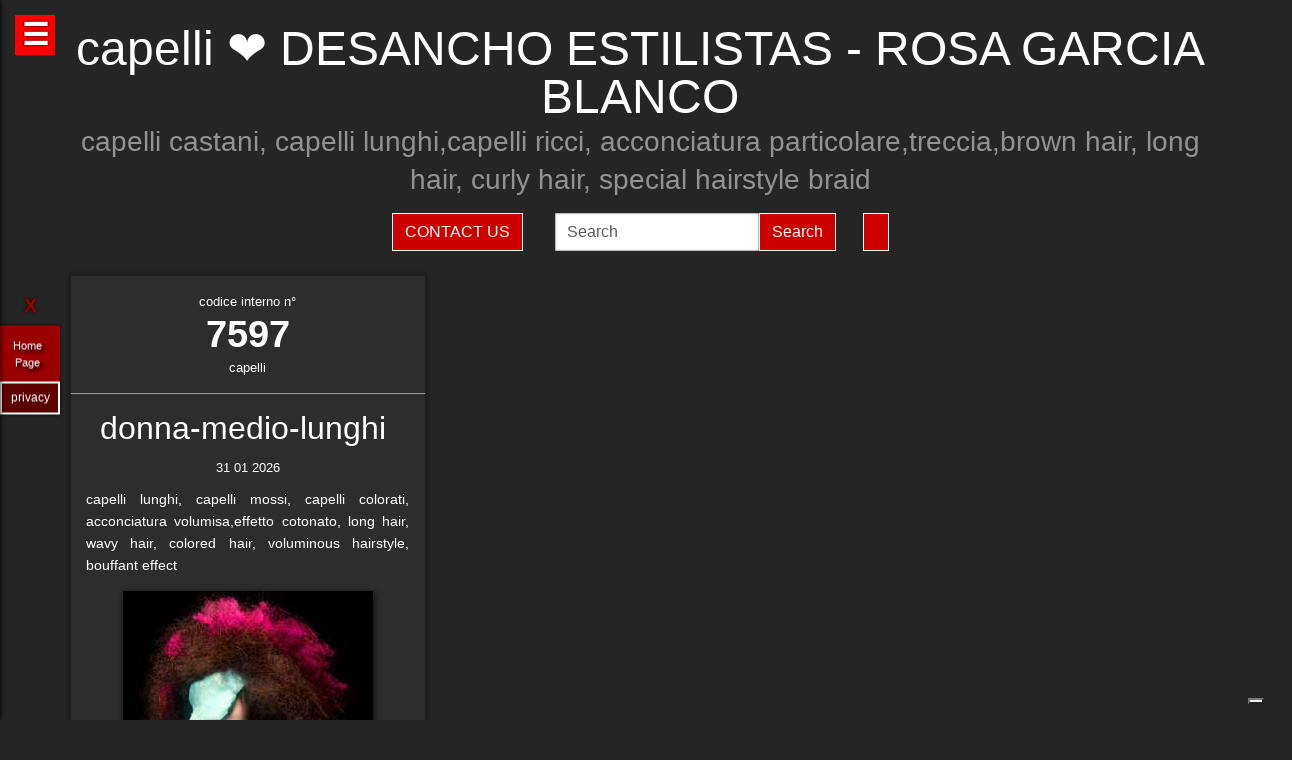

--- FILE ---
content_type: text/html; charset=UTF-8
request_url: https://capelli.sm/hairstylist-desancho-estilistas-rosa-garcia-blanco-7594.html
body_size: 39739
content:
<!-- QuestaEpaginaBianca --><!-- no cache page in cerco-offro.it --><!DOCTYPE html>
<html lang="it" xml:lang="it">
    <head> <!-- Google Tag Manager -->
<script>(function(w,d,s,l,i){w[l]=w[l]||[];w[l].push({'gtm.start':
    new Date().getTime(),event:'gtm.js'});var f=d.getElementsByTagName(s)[0],
    j=d.createElement(s),dl=l!='dataLayer'?'&l='+l:'';j.async=true;j.src=
    'https://www.googletagmanager.com/gtm.js?id='+i+dl;f.parentNode.insertBefore(j,f);
    })(window,document,'script','dataLayer','GTM-WCJ4VS4');</script>
<!-- End Google Tag Manager -->



<script type="application/ld+json">{ "@context": "https://schema.org", "@type": "WebPage", "name": "capelli.sm - Tutto quello che stai cercando per la tua bellezza ed i tuoi capelli", "logo": "https://globelife.com/_nuovo_globelife/img/logos/globelife_number_one_large.png", "image": "https://globelife.com/_nuovo_globelife/img/logos/globelife_number_one_large.png", "url":"https://capelli.sm/hairstylist-desancho-estilistas-rosa-garcia-blanco-7594.html", "description": "Esistono diverse tipologie di tinture per capelli. Possiamo distinguere quelle vegetali, quelle metalliche, quelle temporanee ed infine quelle sintetiche. Con il termine generico tinture si fa principalmente riferimento a quelle sintetiche. Tinture vegetali : Qui il termine tintura è utilizzato impropriamente. Infatti, queste sostanze non sono in grado di colorare l'intero capello in maniera uniforme, ma si limitano a conferirgli riflessi colorati. Tinture per capelliLe tinture vegetali si estraggono dalle piante, sono poco allergizzanti e/o irritanti ma hanno una gamma limitata di colori. Una volta applicate, si legano al capello con legami deboli ad idrogeno, per cui il colore conferito ha una resistenza temporanea e non permanente. L'henné è una sostanza vegetale colorante in grado di conferire ai capelli scuri una colorazione rosso-arancione con riflessi ramati, mentre sui capelli biondi o chiari produce riflessi color rosso-carota. Un'altra sostanza vegetale è l'AZULENE, che viene estratto dalla camomilla tramite spremitura delle sommità fiorite. L'azulene è un riflessante per capelli biondi o chiari. La terza sostanza vegetale colorante è l'INDACO, che viene estratto per macerazione dalle piante appartenenti alla famiglia delle Indigofere. L'indaco di per sé dà una colorazione blu; per questo lo si utilizza in associazione con l'henné allo scopo di donare ai capelli un riflesso rosso-brunastro. La molecola responsabile della colorazione blu è l'indacano, che a sua volta tramite idrolisi origina indossile, il quale verrà ossidato formando l'indaco. Tinture graduali o metalliche Queste tinture conferiscono al capello il colore desiderato in maniera molto graduale, per cui sono necessarie ripetute applicazioni. Le tinture graduali sono principalmente composte da sali metallici in grado di formare ossidi metallici, o di reagire con composti contenenti zolfo (originando solfuri metallici), come per esempio cheratina, cistina e cisteina. I sali in questione sono acetato di piombo e sali di bismuto, di rame, di nikel, di cobalto o manganese. La formulazione colorante tipo è quella del piombo acetato in soluzione acquosa di glicerina; essa presenta una serie di caratteristiche: Lavora molto lentamente per conferire la colorazione desiderata . Accentua la colorazione dei capelli scuri . Oltre all'acetato di piombo si può utilizzare il nitrato d'argento (AgNO3), che viene solamente impiegato in prodotti per ciglia e sopracciglia. La concentrazione massima è del 4%. Questa sostanza conferisce una colorazione nera brillante alla luce, perché a contatto con essa il nitrato d'argento origina argento puro. Il nitrato di argento presenta una certa tossicità per l'uomo; infatti sul prodotto viene riportata la dicitura “può essere nocivo, tenere lontano dagli occhi”.", "disambiguatingDescription": "I parrucchieri curano la salute dei capelli nei saloni di bellezza ed estetica,con acconciature di stile per foto moda-capelli e vendita di prodotti per la cura dei capelli.", "relatedLink": [ "https://globelife.com/beautybazar/en/", "https://globelife.com/parrucchieri-italia/", "https://globelife.com/hairfashiongallery/", "https://globelife.com/beautybazar/en/", "https://globelife.com/en/hairstylists-accessories/", "https://globelife.com/en/top100-hairstylists/" ], "about": "Esistono diverse tipologie di tinture per capelli. Possiamo distinguere quelle vegetali, quelle metalliche, quelle temporanee ed infine quelle sintetiche. Con il termine generico tinture si fa principalmente riferimento a quelle sintetiche. Tinture vegetali : Qui il termine tintura è utilizzato impropriamente. Infatti, queste sostanze non sono in grado di colorare l'intero capello in maniera uniforme, ma si limitano a conferirgli riflessi colorati. Tinture per capelliLe tinture vegetali si estraggono dalle piante, sono poco allergizzanti e/o irritanti ma hanno una gamma limitata di colori. Una volta applicate, si legano al capello con legami deboli ad idrogeno, per cui il colore conferito ha una resistenza temporanea e non permanente. L'henné è una sostanza vegetale colorante in grado di conferire ai capelli scuri una colorazione rosso-arancione con riflessi ramati, mentre sui capelli biondi o chiari produce riflessi color rosso-carota. Un'altra sostanza vegetale è l'AZULENE, che viene estratto dalla camomilla tramite spremitura delle sommità fiorite. L'azulene è un riflessante per capelli biondi o chiari. La terza sostanza vegetale colorante è l'INDACO, che viene estratto per macerazione dalle piante appartenenti alla famiglia delle Indigofere. L'indaco di per sé dà una colorazione blu; per questo lo si utilizza in associazione con l'henné allo scopo di donare ai capelli un riflesso rosso-brunastro. La molecola responsabile della colorazione blu è l'indacano, che a sua volta tramite idrolisi origina indossile, il quale verrà ossidato formando l'indaco. Tinture graduali o metalliche Queste tinture conferiscono al capello il colore desiderato in maniera molto graduale, per cui sono necessarie ripetute applicazioni. Le tinture graduali sono principalmente composte da sali metallici in grado di formare ossidi metallici, o di reagire con composti contenenti zolfo (originando solfuri metallici), come per esempio cheratina, cistina e cisteina. I sali in questione sono acetato di piombo e sali di bismuto, di rame, di nikel, di cobalto o manganese. La formulazione colorante tipo è quella del piombo acetato in soluzione acquosa di glicerina; essa presenta una serie di caratteristiche: Lavora molto lentamente per conferire la colorazione desiderata . Accentua la colorazione dei capelli scuri . Oltre all'acetato di piombo si può utilizzare il nitrato d'argento (AgNO3), che viene solamente impiegato in prodotti per ciglia e sopracciglia. La concentrazione massima è del 4%. Questa sostanza conferisce una colorazione nera brillante alla luce, perché a contatto con essa il nitrato d'argento origina argento puro. Il nitrato di argento presenta una certa tossicità per l'uomo; infatti sul prodotto viene riportata la dicitura “può essere nocivo, tenere lontano dagli occhi”.", "keywords": " Tinture Capelli, parrucchieri, capelli, salute, saloni di bellezza, foto moda capelli, acconciaturem, estetica, vendita, cura calvizie, Tinture Capelli, caduta capelli, colorazione, colpi di sole, balayages, meches, shatush, deja-vu, Tinture Capelli, vendita prodotti per capelli, vendita prodotti per parrucchieri, vendita articoli per parrucchieri, vendita phon, vendita asciugacapelli, vendita piastre per capelli, vendita forbici per taglio capelli, vendita cure riscrescita capelli, vendita cure anticaduta capelli, Tinture Capelli, vendita kerastase, vendita protoplasmina, vendita parrucche, vendita olio d'argan, vendita moroccanoil, vendita parlux phon, vendita spazzole per capelli, vendita pettini di legno, vendita abbigliamento per parrucchieri, Tinture Capelli, vendita tinture per capelli, vendita shampoo speciali capelli, vendita arredamento parrucchieri, vendita corsi parrucchieri, affari, miglior prezzo, outlet prodotti capelli", "inLanguage": ["it-IT"], "author":{ "@type": "LocalBusiness", "name": "EDIZIONI HP", "image": "https://globelife.com/_nuovo_globelife/img/logos/globelife_number_one_large.png", "legalName": "Edizioni Hp s.r.l.", "founder": "Roberto Trussardi", "foundingDate": "15/05/1994", "foundingLocation": "San Vittore Olona", "vatID": "P.IVA 09161130969", "description": "www.GLOBElife.com is the only provider specialized in hair fashion. With more than 25.000 visitors per day and translated in 38 languages, we can help you improving your Site's Position on the Search Engines Results. There is no doubt that our high position, certified by Alexa/Amazon (55.751 in the World and 2.261 in Italy), will allow you to rise the rank due to 25.000 visits on our website per day. Since www.GLOBElife.com has 1600 domains in the network, it's one of the top ranking sites among all those working in our field, so, adding your link to our web portal will promote general visibility of your page. Consequently, your website will increase its position placement in search engines. Our professional web is what you are looking for. We have more than 17.000 contacts of International Suppliers (Wholesalers and Distributors), 20.000 contacts of Italian hairstylists, 94.000 contacts of International Hairstylists and Exhibitions, 3.000 of Italian and International Companies' contacts, you can use through our DEM (Direct Email Marketing) to 'talk' to the world. We can create a Spot page directly linked to your personal Website to help you increasing your business and visibility. In the Spot there will be a section called MyNEWS, that we update with your adv material every three weeks. Our Spots are user friendly, responsive, they can be seen on every technological device (smartphone, iPhone, iPad, tablet), they are realized in html5 and they are SEO oriented. We can realize your personalized App in which you can communicate to your clients your promotions, new collections, info about your Salon and news from the Fashion world. Our App is supported both by iOS and Android. We can support you through our Social Networks: 30 Facebook Pages dedicated to the Hair and Fashion World daily updated. An Instagram profile daily updated with the best international creations of the most famous Hairstylists coming from all over the world. If you think your new Hairfashion Collection is what we are looking for, you can send your high res pics to us, with the complete credits and we will publish them on our CUBE magazine and online on our portal in the Hair Collection Section, if chosen by our artistic director. GLOBElife is also a Publishing House and we have different printed magazine: BeautyBazar is the only encyclopedic catalog that includes all of the best professional products, fornitures and accessories. You can buy a page in our catalog to sponsor your professional products, a coated adv page and a box in which to include your address if you are a wholesaler. STILEcapelli, our high fashion magazine, a collection of the best international hair creations realized by the most famous hairdresser all over the world, in which you can buy a short article in the 'Galà delle Novità' section to talk about yours luxury goodies. BeautyBazar Fashion, a short magazine in which you can have your four personalized covers, realized by our graphic designer with your photos and adv materials. If you represent an Exhibition and you are looking for a media sponsor, www.GLOBElife.com is your gold mine: we are already the Official Web Sponsor of Alternative Hair Show (UK) and Media Sponsor of: Salon International (London UK), Salon Look (Madrid ES), Show Positivo (Madrid ES), Expo Beauty Show (Mexico City MX), Cosmoprof (IT), On Hair (IT) and so many others. We can promote your Exhibition from the beginning by including your Banner on our Homepage, your Fair in our 'Today' Section, sending a DEM to our Database, posting your news on our Social Networks and writing an article in our Online Journal Gossip&amp; News, a daily updated space in which you can find the latest novelties from the Hair and Fashion world. If you join the Network, please contact us by sending an email to or calling us, GLOBElife is looking forward to meet you!", "slogan": "World of Hairfashion and Beauty Business", "address":{ "@type": "PostalAddress", "addressLocality": "San Vittore Olona", "addressRegion": "MI", "streetAddress": "Via 1 Maggio 11/13", "postalCode": "20028", "addressCountry": "it"}, "telephone": "+39-0331-170-63-28", "email": "info@globelife.com", "url": "https://globelife.com/", "sameAs": "https://globelife.com/", "areaServed":{ "@type": "GeoShape", "addressCountry": "it"}, "geo":{ "@type": "GeoCoordinates", "latitude": "45.58714494516189", "longitude": "8.943969665214876"}, "hasMap": "https://www.google.com/maps/place/Globelife/@45.5871272,8.9431387,18.5z/data=!4m5!3m4!1s0x478692901875b8c5:0x42a37357183910b2!8m2!3d45.5869948!4d8.9435727", "priceRange": "€100 - €5000", "currenciesAccepted": "EUR", "paymentAccepted": "Cash, Credit Card, PayPal, ByBankTransferInAdvance, ByInvoice"}}
</script>



<meta http-equiv="Content-Type" content="text/html; charset=utf-8" />
<meta name="viewport" content="width=device-width, height=device-height, initial-scale=1, shrink-to-fit=no, user-scalable=no minimum-scale=1.0, maximum-scale=1.0">
<meta charset="utf-8">
<meta http-equiv="X-UA-Compatible" content="IE=edge" />

<title>capelli ☎️ DESANCHO ESTILISTAS - ROSA GARCIA BLANCO ❤️ GLOBELIFE ☎️ </title>        
<meta name="description" content="capelli ☎️ DESANCHO ESTILISTAS - ROSA GARCIA BLANCO - capelli castani, capelli lunghi,capelli ricci, acconciatura particolare,treccia,brown hair, long hair, curly hair, special hairstyle braid ❤️ GLOBELIFE ☎️ ">
<meta name="keywords" content="portale, migliori, parrucchieri, top, prodotti, professionali, hairstylists, artisti, moda, capelli">

<meta name='robots' content='index, all'>
<meta name='language' content='it'>
<meta name="content-language" content="it" />
<meta name="copyright" content="&copy; capelli.sm" />

<meta property="og:url"           content="https://capelli.sm/" />
<meta property="og:type"          content="website" />
<meta property="og:title"         content="DESANCHO ESTILISTAS - ROSA GARCIA BLANCO" />
<meta property="og:description"   content="" />
<meta property="og:image"         content="globelifePerFB.png" />
<meta name="twitter:card" content="summary">
<meta name="twitter:site" content="@https://capelli.sm/">
<meta name="theme-color" content="#212121">
<meta name="msapplication-TileColor" content="#212121">
<meta name="device" content="desktop">
<meta itemprop="image" content="https://capelli.sm/slides-home/globelife.png">
<meta name="twitter:image" content="https://capelli.sm/slides-home/globelife.png">
<meta name="is-redirect" content="false">
<meta name="twitter:title" content="capelli ☎️ DESANCHO ESTILISTAS - ROSA GARCIA BLANCO ❤️ GLOBELIFE ☎️ ">
<meta property="twitter:url" content="https://capelli.sm/">
<meta itemprop="description" content="description" content="capelli ☎️ DESANCHO ESTILISTAS - ROSA GARCIA BLANCO - capelli castani, capelli lunghi,capelli ricci, acconciatura particolare,treccia,brown hair, long hair, curly hair, special hairstyle braid ❤️ GLOBELIFE ☎️ ">
<meta name="twitter:description" content="description" content="capelli ☎️ DESANCHO ESTILISTAS - ROSA GARCIA BLANCO - capelli castani, capelli lunghi,capelli ricci, acconciatura particolare,treccia,brown hair, long hair, curly hair, special hairstyle braid ❤️ GLOBELIFE ☎️ ">
<meta itemprop="name" content="DESANCHO ESTILISTAS - ROSA GARCIA BLANCO">
        
<link rel="stylesheet" href="https://cdnjs.cloudflare.com/ajax/libs/twitter-bootstrap/5.3.2/css/bootstrap.min.css">
<link rel="stylesheet" href="https://use.fontawesome.com/releases/v5.8.2/css/all.css">


<link rel="stylesheet" href="https://cdnjs.cloudflare.com/ajax/libs/malihu-custom-scrollbar-plugin/3.1.5/jquery.mCustomScrollbar.css" />



<link rel="stylesheet" href="https://cerco-offro.it/contactUS/css/sweetalert2.min.css">
<link rel="stylesheet" href="https://cerco-offro.it/contactUS/css/toastr.min.css">
<link rel="stylesheet" href="https://cerco-offro.it/contactUS/css/ContactUsGlobelife.css">



<link rel="stylesheet" href="https://capelli.sm/pagineBianche/includes/css/styles2.css">
<link rel="stylesheet" href="https://capelli.sm/stylePagineAggiunte.css">
<link rel="icon" type="image/png" href="https://cerco-offro.it/favicon.png" />
<link rel="apple-touch-icon" sizes="180x180" href="https://cerco-offro.it/apple-touch-icon.png">
<link rel="icon" type="image/png" sizes="32x32" href="https://cerco-offro.it/favicon-32x32.png">
<link rel="icon" type="image/png" sizes="16x16" href="https://cerco-offro.it/favicon-16x16.png">

        
 </head>
    <body>
        <!-- Google Tag Manager (noscript) -->
<noscript><iframe src="https://www.googletagmanager.com/ns.html?id=GTM-WCJ4VS4"
    height="0" width="0" style="display:none;visibility:hidden"></iframe></noscript>
<!-- End Google Tag Manager (noscript) -->

<div id="fb-root"></div>
<script async defer crossorigin="anonymous" src="https://connect.facebook.net/it_IT/sdk.js#xfbml=1&version=v10.0&appId=449639185223164&autoLogAppEvents=1" nonce="AzzWEsUn"></script>
        <br>
        <div class="container">
            <div class="col-xxl-12 col-xl-12 col-lg-12 col-md-12 col-sm-12 col-xs-12 text-center pl-3 pr-3">
    <h1 class="text-white">capelli ❤️ DESANCHO ESTILISTAS - ROSA GARCIA BLANCO</h1>
    <h2 class="font-weight-light font-italic text-white-50"><small>capelli castani, capelli lunghi,capelli ricci, acconciatura particolare,treccia,brown hair, long hair, curly hair, special hairstyle braid</small></h2>
    <p class="text-white-50"></p>

</div>
<div class="row d-flex align-items-center justify-content-center">
    <div class="col-xl-10 col-12 d-flex flex-md-row flex-column align-items-center justify-content-center">
                    <a href="javascript:void(0)" onclick="openContactModal()">
                <button type="button" class="btn btn-md btn-danger border border-white rounded-0 text-white text-uppercase me-3 mb-md-0 mb-3">Contact Us</button>
            </a>
                            <form class="form-inline ms-3" action="https://www.gloobe.biz" target="_blank" method="get">
                <input class="form-control" name="q" placeholder="Search">
                <input type="hidden" name="s" value="1">
                <button type="submit" class="btn btn-danger rounded-0 ml-2 border border-white" alt="go">Search</button>
            </form>
                <div id="google_translate_element" class="ms-3 btn btn-md btn-danger border border-white rounded-0 text-white text-uppercase"></div>
    </div>
</div>
<script src="//translate.google.com/translate_a/element.js?cb=googleTranslateElementInit"></script>
<script>
    function googleTranslateElementInit() {
        new google.translate.TranslateElement({
            pageLanguage: 'it'
        }, 'google_translate_element');
    }
</script>


            <div class="row d-flex align-items-center justify-content-cente">
                <div class="col-12 pt-4">
                                                    <div id="clsContenitoreDati" class="container-fluid">
                                    <div class="wrapperMasonry">
                                        <div id="contenutoMasonry" class="masonry bordered">                                                
                                                                                                <div class="brick"  itemscope itemtype="https://schema.org/Brand">
                                                        <a href="https://hairfashion.sm/desancho-estilistas-rosa-garcia-blanco-7597.html">
                                                            <div class="brick_header">
                                                                <div class="number">
                                                                    codice interno n&deg;<br><span class="number-text">7597</span>
                                                                </div>
                                                                <div class="origin">capelli<br></div>
                                                            </div>
                                                        </a>
                                                        <div class="brick_body">
                                                            <a href="https://hairfashion.sm/desancho-estilistas-rosa-garcia-blanco-7597.html">
                                                                <div class="maintitle"><h2><span itemprop="name">donna-medio-lunghi</span> <br></h2></div>
                                                                <div class="date">31 01 2026</div>
                                                                <article class='articolo'>
                                                                    <header class='testata'></header>
                                                                    <div itemprop="description">capelli lunghi, capelli mossi, capelli colorati, acconciatura volumisa,effetto cotonato, long hair, wavy hair, colored hair, voluminous hairstyle, bouffant effect</div>
                                                                        <div class="imgWrapper" data-src="https://globelife.com/hairfashion/photo/large/desanchoestilisas-flair-537-04.jpg">
                                                                            <img itemprop="image" class="img-fluid" src="https://globelife.com/hairfashion/photo/large/desanchoestilisas-flair-537-04.jpg" alt="donna-medio-lunghi@DESANCHO ESTILISTAS - ROSA GARCIA BLANCO" title="donna-medio-lunghi@DESANCHO ESTILISTAS - ROSA GARCIA BLANCO" data-src="https://globelife.com/hairfashion/photo/large/desanchoestilisas-flair-537-04.jpg">
                                                                        </div>
                                                                </article>
                                                            </a>
                                                            <br>
                                                            <a class="text-white number-text" href="https://hairfashion.sm/desancho-estilistas-rosa-garcia-blanco-7597.html">Clicca per avere più info...</a>

                                                                                                                    </div>
                                                    </div>
                                                    <div class="line" style="background-image: none !important; margin:30px 0px"></div>
                                                                                        </div>
                                    </div>
                                </div>
                                                </div>
            </div>
        </div>
        

<style>
    #menuTestoWrapper {
        position: fixed;
        width: 30%;
        height: 100vh;
        top: 0;
        padding: 20px 5px 20px 5px;
        background-color: #585757;
        left: -30%;
        box-shadow: 0px 0px 5px rgb(0 0 0);
        z-index: 999999999;
        transition: .3s linear all;
    }
    .menuTestoWrapperScrolled {
        left: 0% !important;
        transition: .3s linear all;
    }
    #contenitoreMenuTesto {
        position: relative;
        margin: 0px auto;
        width: calc(100% - 20px);
        height: 95vh;
        padding-right: 15px;
        overflow: auto;
    }
    #openMenuTesto {
        position: fixed;
        top: 15px;
        left: 15px;
        background: red;
        height: 40px;
        width: 40px;
        text-align: center;
    }
    #openMenuTesto p {
        font-family: sans-serif;
        color: white;
        font-size: 30px;
        font-weight: bold;
        text-align: center;
        line-height: 40px;
        text-shadow: 0px 0px 3px rgb(0 0 0);
        cursor: pointer;
        transition: all .3s;
    }
    p.text-uppercase.text-white.mb-1 {
        font-size: 90%;
    }
    p.text-light {
        font-size: 80% !important;
        color: #999999 !important;
    }

    /* CUSTOM SCROLLBAR */

    ::-webkit-scrollbar {
        width: 10px;
    }
    ::-webkit-scrollbar-track {
        background: transparent;
    }
    ::-webkit-scrollbar-thumb {
        background: #ff0000;
        cursor:grabbing
    }
    ::-webkit-scrollbar-thumb:hover {
        background: #cc0000;
    }
    .siteLink {
        font-family: Verdana, Arial, Tahoma, Helvetica, sans-serif, Tahoma;
        text-shadow: 3px 3px 4px #000;
        color: white;
        text-align: center;
        font-size: 11px;
        margin-left: 10px ;
        margin-top: 7px ;
        margin-right: 15px;
        margin-bottom: 10px;
    }
     #closeMenuTesto {
        position: relative;
        margin: 0px auto;
        text-align: right;
        padding-bottom: 0px;
    }
    #closeMenuTesto p {
        font-family: sans-serif ;
        color: red;
        font-size: 35px;
        font-weight: bold;
        text-align: right;
        line-height: 0px;
        text-shadow: 0px 0px 3px rgb(0 0 0);
        cursor: pointer;
        transition: all .3s;
        padding: 5px;
    }
    #closeMenuTesto p:hover {
        color: #ffffff ;
        transition: all .3s;
    }
    @media (max-width: 1100px) {
        #menuTestoWrapper {
            width: 50%;
            left: -50%;
        }
    }
    @media (max-width: 900px) {
        #menuTestoWrapper {
            width: 60%;
            left: -60%;
        }
    }
    @media (max-width:500px){
        #menuTestoWrapper {
            width: 80%;
            left: -80%;
        }
    }
    img, svg {
        vertical-align: middle;
        /* width: 75%; */
    }
    img.img-fluid{
        max-width: 100% !important;
    } 

</style>
<script>

    
    function closeMenuTesto(){
        document.getElementById('contenitoreMenuTesto').style.display='none';
        /* document.getElementById('menuTestoWrapper').style.width='20px '; */
        document.getElementById('openMenuTestoBtn').style.display='block';
        /* document.getElementById('menuTestoWrapper').style.top='3%'; */
        document.getElementById('menuTestoWrapper').classList.remove("menuTestoWrapperScrolled");

    }
    function openMenuTesto(){
        document.getElementById('contenitoreMenuTesto').style.display='block';
        document.getElementById('openMenuTestoBtn').style.display='none';
        document.getElementById('menuTestoWrapper').classList.add("menuTestoWrapperScrolled");
        /* document.getElementById('menuTestoWrapper').style.width='80%';
        document.getElementById('menuTestoWrapper').style.top='125%'; */

    }
</script>

<div id="openMenuTesto" onclick="return openMenuTesto()">
    <p id="openMenuTestoBtn">☰</p>
</div>
<div id="menuTestoWrapper">
    <div id="closeMenuTesto" onclick="return closeMenuTesto()">
        <p id="closeMenuTestoBtn">&times;</p>
    </div>
    <div id="contenitoreMenuTesto">
        <p class="text-uppercase text-red mb-8 text-center fs-5" style="color:red">MENU</p>
        <ul>

                        <li><a id="idTagAtoInfoParrucchieri" class="text-uppercase text-white mb-4 fs-4" style="text-decoration:none;" href="infoParrucchieri.php">
                Info per parrucchieri
            </a></li>

            <li><a id="idTagAtoLessico"  class="text-uppercase text-white mb-4 fs-4" style="text-decoration:none;" href="lessico-parrucchieri.php">
                Lessico - linguaggio parrucchieri
            </a></li>

            <li><a id="idTagAtoargomentiCorrelati"  class="text-uppercase text-white mb-4 fs-4" style="text-decoration:none;" href="argomenti-parrucchieri.php">
                Argomenti per parrucchieri
            </a></li>

            <li><a id="idTagAtodomainGroup"  class="text-uppercase text-white mb-4 fs-4" style="text-decoration:none;" href="domini-parrucchieri.php">
                Domain Group
            </a></li>
            
            <li><a id="idTagAtoHairstylistsInternational"  class="text-uppercase text-white mb-4 fs-4" style="text-decoration:none;" href="hairstylistsInternational.php">
                Stilisti moda capelli Internazionali
            </a></li>
            
            <li><a id="idTagAtoProductCategories"  class="text-uppercase text-white mb-4 fs-4" style="text-decoration:none;" href="categorie-prodotti-parrucchieri.php">
                Categorie Prodotti 
            </a></li>
            
            <li><a id="idTagAtoCities"  class="text-uppercase text-white mb-4 fs-4" style="text-decoration:none;" href="citta-parrucchieri.php">
                Città - Parrucchieri
            </a></li>
            
            <li><a id="idTagAtoBrands"  class="text-uppercase text-white mb-4 fs-4" style="text-decoration:none;" href="brands-parrucchieri.php">
                Marche - Brands
            </li></a>
        </ul>
    </div>
</div>





<div class="container">
    <div class="row d-flex align-items-center justify-content-center pb-5">
        <img style="max-width: 200px;" src="https://globelife.com/_nuovo_globelife/img/logos/globelife.png" alt="GLOBElife" title="GLOBElife">
    </div>
</div>


    <!-- srcDatiFOTOMODA - inizio -->
    <div class="container">
        <div class="row d-flex align-items-center justify-content-center">
            <h2 class="text-white text-center">Hairstylists</h2>
            <p>
                <a style="color: darkgrey;" href="https://capelli.sm/hairstylist-academy-de-ridder-william-glenn-engels-10207.html">ACADEMY DE RIDDER WILLIAM - GLENN ENGELS</a> | <a style="color: darkgrey;" href="https://capelli.sm/hairstylist-academy-team-toni-guy-academy-milan-16049.html">ACADEMY TEAM - TONI&GUY ACADEMY MILAN</a> | <a style="color: darkgrey;" href="https://capelli.sm/hairstylist-adam-bryant-6673.html">ADAM BRYANT</a> | <a style="color: darkgrey;" href="https://capelli.sm/hairstylist-adam-bryant-sharon-peake-ethos-hairdressing-16164.html">ADAM BRYANT, SHARON PEAKE - ETHOS HAIRDRESSING</a> | <a style="color: darkgrey;" href="https://capelli.sm/hairstylist-adam-szabo-trevor-sorbie-8261.html">ADAM SZABO - TREVOR SORBIE</a> | <a style="color: darkgrey;" href="https://capelli.sm/hairstylist-adam-szabo-e-mai-ha-trevor-sorbie-8208.html">ADAM SZABO E MAI HA - TREVOR SORBIE</a> | <a style="color: darkgrey;" href="https://capelli.sm/hairstylist-adrian-gutierrez-23547.html">Adrian Gutierrez</a> | <a style="color: darkgrey;" href="https://capelli.sm/hairstylist-adrian-pardo-28410.html">Adrián Pardo</a> | <a style="color: darkgrey;" href="https://capelli.sm/hairstylist-aj-blackadder-andrew-barton-8107.html">AJ BLACKADDER - ANDREW BARTON</a> | <a style="color: darkgrey;" href="https://capelli.sm/hairstylist-akademia-babicz-15011.html">AKADEMIA BABICZ</a> | <a style="color: darkgrey;" href="https://capelli.sm/hairstylist-akin-konizi-727.html">AKIN KONIZI</a> | <a style="color: darkgrey;" href="https://capelli.sm/hairstylist-alan-d-hairdressing-431.html">ALAN D HAIRDRESSING</a> | <a style="color: darkgrey;" href="https://capelli.sm/hairstylist-alan-pereque-17930.html">ALAN PEREQUE</a> | <a style="color: darkgrey;" href="https://capelli.sm/hairstylist-alan-simpson-and-karen-storr-simpson-contemporary-hairdressing-23218.html">Alan Simpson and Karen Storr-Simpson - Contemporary Hairdressing</a> | <a style="color: darkgrey;" href="https://capelli.sm/hairstylist-alazne-montero-26650.html">Alazne Montero</a> | <a style="color: darkgrey;" href="https://capelli.sm/hairstylist-albana-hair-club-pablo-navarro-10011.html">ALBANA HAIR CLUB PABLO NAVARRO</a> | <a style="color: darkgrey;" href="https://capelli.sm/hairstylist-alberto-manchado-ione-erice-alicia-navarro-25362.html">ALBERTO MANCHADO - IONE ERICE - ALICIA NAVARRO</a> | <a style="color: darkgrey;" href="https://capelli.sm/hairstylist-alejandro-azurmendi-centro-beta-18698.html">ALEJANDRO AZURMENDI - CENTRO BETA</a> | <a style="color: darkgrey;" href="https://capelli.sm/hairstylist-alessandra-carrer-7.html">ALESSANDRA CARRER</a> | <a style="color: darkgrey;" href="https://capelli.sm/hairstylist-alessio-cervelli-johm-santilli-private-10653.html">ALESSIO CERVELLI - JOHM SANTILLI PRIVATE</a> | <a style="color: darkgrey;" href="https://capelli.sm/hairstylist-alex-beltran-24682.html">Alex Beltran</a> | <a style="color: darkgrey;" href="https://capelli.sm/hairstylist-alex-morton-jamie-stevens-24560.html">Alex Morton - Jamie Stevens</a> | <a style="color: darkgrey;" href="https://capelli.sm/hairstylist-alex-thaddeus-28394.html">Alex Thaddeus</a> | <a style="color: darkgrey;" href="https://capelli.sm/hairstylist-alexander-kiryliuk-26022.html">Alexander Kiryliuk</a> | <a style="color: darkgrey;" href="https://capelli.sm/hairstylist-alexis-ferer-27398.html">Alexis Ferer</a> | <a style="color: darkgrey;" href="https://capelli.sm/hairstylist-alexis-ferrer-rafael-bueno-alfonso-martinez-25995.html">ALEXIS FERRER RAFAEL BUENO ALFONSO MARTINEZ</a> | <a style="color: darkgrey;" href="https://capelli.sm/hairstylist-alfonso-bonilla-e-antonio-rodriguez-universidad-de-la-imagen-16522.html">ALFONSO BONILLA e ANTONIO RODRIGUEZ - UNIVERSIDAD DE LA IMAGEN</a> | <a style="color: darkgrey;" href="https://capelli.sm/hairstylist-alison-adams-and-martene-mallett-mode-hair-27147.html">Alison Adams and Martene Mallett, MODE Hair</a> | <a style="color: darkgrey;" href="https://capelli.sm/hairstylist-alison-stewart-art-team-9315.html">ALISON STEWART ART TEAM</a> | <a style="color: darkgrey;" href="https://capelli.sm/hairstylist-alison-stewart-michele-harnes-regan-morton-alison-stewart-hairdressing-14385.html">ALISON STEWART, MICHELE HARNES, REGAN MORTON - ALISON STEWART HAIRDRESSING</a> | <a style="color: darkgrey;" href="https://capelli.sm/hairstylist-allen-ruiz-20208.html">Allen Ruiz</a> | <a style="color: darkgrey;" href="https://capelli.sm/hairstylist-allen-ruiz-jackson-ruiz-salon-spa-5482.html">ALLEN RUIZ - JACKSON RUIZ SALON SPA</a> | <a style="color: darkgrey;" href="https://capelli.sm/hairstylist-allilon-art-team-3833.html">ALLILON ART TEAM</a> | <a style="color: darkgrey;" href="https://capelli.sm/hairstylist-amy-gaudie-urban-chic-salon-22647.html">Amy Gaudie - Urban Chic Salon</a> | <a style="color: darkgrey;" href="https://capelli.sm/hairstylist-andi-hinteregger-20039.html">Andi Hinteregger</a> | <a style="color: darkgrey;" href="https://capelli.sm/hairstylist-andre-martens-2067.html">ANDRE MARTENS</a> | <a style="color: darkgrey;" href="https://capelli.sm/hairstylist-andrea-de-deugd-15461.html">ANDREA DE DEUGD</a> | <a style="color: darkgrey;" href="https://capelli.sm/hairstylist-andrea-dorea-mascarenhas-8157.html">ANDREA DOREA MASCARENHAS</a> | <a style="color: darkgrey;" href="https://capelli.sm/hairstylist-andreas-paischer-hannes-steinmetz--25231.html">Andreas Paischer & Hannes Steinmetz </a> | <a style="color: darkgrey;" href="https://capelli.sm/hairstylist-andrew-barton-6104.html">ANDREW BARTON</a> | <a style="color: darkgrey;" href="https://capelli.sm/hairstylist-andrew-jose-and-evelina-lundgren-21181.html">Andrew Jose and Evelina Lundgren</a> | <a style="color: darkgrey;" href="https://capelli.sm/hairstylist-andrew-mulvenna-20750.html">Andrew Mulvenna</a> | <a style="color: darkgrey;" href="https://capelli.sm/hairstylist-andy-heasman-rush-hair-17974.html">ANDY HEASMAN, RUSH HAIR</a> | <a style="color: darkgrey;" href="https://capelli.sm/hairstylist-angelo-giordano-13188.html">ANGELO GIORDANO</a> | <a style="color: darkgrey;" href="https://capelli.sm/hairstylist-angelo-vallillo-and-the-zulo-e-holland-art-team-15373.html">ANGELO VALLILLO AND THE ZULO e HOLLAND ART TEAM</a> | <a style="color: darkgrey;" href="https://capelli.sm/hairstylist-angels-1573.html">ANGELS</a> | <a style="color: darkgrey;" href="https://capelli.sm/hairstylist-angels-art-team-8244.html">ANGELS ART TEAM</a> | <a style="color: darkgrey;" href="https://capelli.sm/hairstylist-anna-barroca-21660.html">Anna Barroca</a> | <a style="color: darkgrey;" href="https://capelli.sm/hairstylist-anna-barroca-es-26278.html">Anna Barroca - ES</a> | <a style="color: darkgrey;" href="https://capelli.sm/hairstylist-anna-e-roberto-8.html">ANNA E ROBERTO</a> | <a style="color: darkgrey;" href="https://capelli.sm/hairstylist-anna-pacitto-pure-team-26546.html">Anna Pacitto & Pure Team</a> | <a style="color: darkgrey;" href="https://capelli.sm/hairstylist-anna-pavlicova-jana-vratna-jan-chvojka-vierka-banasova-zuzana-chromeckova-by-salon-petra-mechurova-17859.html">ANNA PAVLICOVA, JANA VRATNA, JAN CHVOJKA, VIERKA BANASOVA, ZUZANA CHROMECKOVA BY SALON PETRA MECHUROVA</a> | <a style="color: darkgrey;" href="https://capelli.sm/hairstylist-anna-peters-26720.html">Anna Peters</a> | <a style="color: darkgrey;" href="https://capelli.sm/hairstylist-anthony-john-salons-artistic-team-7713.html">ANTHONY JOHN SALONS ARTISTIC TEAM</a> | <a style="color: darkgrey;" href="https://capelli.sm/hairstylist-anthony-standing-e-rudy-rizzo-sanrizz-13097.html">ANTHONY STANDING e RUDY RIZZO - SANRIZZ</a> | <a style="color: darkgrey;" href="https://capelli.sm/hairstylist-anton-e-rio-7626.html">ANTON e RIO</a> | <a style="color: darkgrey;" href="https://capelli.sm/hairstylist-antonio-eloy-escuela-profesional--26624.html">Antonio Eloy Escuela Profesional </a> | <a style="color: darkgrey;" href="https://capelli.sm/hairstylist-antonio-iengo-6357.html">ANTONIO IENGO</a> | <a style="color: darkgrey;" href="https://capelli.sm/hairstylist-arjan-bevers-26982.html">Arjan Bevers</a> | <a style="color: darkgrey;" href="https://capelli.sm/hairstylist-arthica-4145.html">ARTHICA</a> | <a style="color: darkgrey;" href="https://capelli.sm/hairstylist-ashley-haynes-charlotte-oldfield-24696.html">Ashley Haynes & Charlotte Oldfield</a> | <a style="color: darkgrey;" href="https://capelli.sm/hairstylist-authentic-beauty-concept-29102.html">Authentic Beauty Concept</a> | <a style="color: darkgrey;" href="https://capelli.sm/hairstylist-avino-s-peluqueros-26434.html">Avino'S Peluqueros</a> | <a style="color: darkgrey;" href="https://capelli.sm/hairstylist-ayoze-medina-26818.html">Ayoze Medina</a> | <a style="color: darkgrey;" href="https://capelli.sm/hairstylist-balmain-5506.html">BALMAIN</a> | <a style="color: darkgrey;" href="https://capelli.sm/hairstylist-beau-london-7092.html">BEAU LONDON</a> | <a style="color: darkgrey;" href="https://capelli.sm/hairstylist-beauty-underground-25676.html">Beauty Underground</a> | <a style="color: darkgrey;" href="https://capelli.sm/hairstylist-becky-sutherland-26805.html">Becky Sutherland</a> | <a style="color: darkgrey;" href="https://capelli.sm/hairstylist-ben-driscoll-price-25031.html">Ben Driscoll-Price</a> | <a style="color: darkgrey;" href="https://capelli.sm/hairstylist-ben-driscoll-price-price-driscoll-23424.html">Ben Driscoll-Price - Price & Driscoll</a> | <a style="color: darkgrey;" href="https://capelli.sm/hairstylist-ben-huang-toni-guy-10587.html">BEN HUANG - TONI&GUY</a> | <a style="color: darkgrey;" href="https://capelli.sm/hairstylist-ben-moth-valerie-benares-brooks-e-brooks-6621.html">BEN MOTH, VALERIE BENARES - BROOKS e BROOKS</a> | <a style="color: darkgrey;" href="https://capelli.sm/hairstylist-bernadette-beswick-stevie-english-26979.html">Bernadette Beswick & Stevie English</a> | <a style="color: darkgrey;" href="https://capelli.sm/hairstylist-bert-de-zee-un-e-creative-team-people-behind-the-mirror-8765.html">BERT DE ZEE UN e CREATIVE TEAM PEOPLE BEHIND THE MIRROR</a> | <a style="color: darkgrey;" href="https://capelli.sm/hairstylist-bertram-k-3930.html">BERTRAM K</a> | <a style="color: darkgrey;" href="https://capelli.sm/hairstylist-best-club-education-4309.html">BEST CLUB EDUCATION</a> | <a style="color: darkgrey;" href="https://capelli.sm/hairstylist-bice-pini-2012.html">BICE PINI</a> | <a style="color: darkgrey;" href="https://capelli.sm/hairstylist-bill-curie-26829.html">Bill Curie</a> | <a style="color: darkgrey;" href="https://capelli.sm/hairstylist-blue-tit-clapton-team-sandra-vacev-imogen-coates-lottie-sim--21788.html">Blue Tit Clapton Team (Sandra Vacev, Imogen Coates, Lottie Sim)</a> | <a style="color: darkgrey;" href="https://capelli.sm/hairstylist-bree-carr-sfumato-hair-21760.html">Bree Carr - Sfumato Hair</a> | <a style="color: darkgrey;" href="https://capelli.sm/hairstylist-brent-barlow-e-rosie-binns-ethos-hairdressing-13086.html">BRENT BARLOW e ROSIE BINNS - ETHOS HAIRDRESSING</a> | <a style="color: darkgrey;" href="https://capelli.sm/hairstylist-brian-gallagher-19413.html">Brian Gallagher</a> | <a style="color: darkgrey;" href="https://capelli.sm/hairstylist-brooks-brooks-sally-brooks-26286.html">Brooks & Brooks - Sally Brooks</a> | <a style="color: darkgrey;" href="https://capelli.sm/hairstylist-brooks-brooks-the-shag-coll-26297.html">Brooks & Brooks - The Shag Coll</a> | <a style="color: darkgrey;" href="https://capelli.sm/hairstylist-bros-539.html">BROS</a> | <a style="color: darkgrey;" href="https://capelli.sm/hairstylist-bruno-barbeyrol-10169.html">BRUNO BARBEYROL</a> | <a style="color: darkgrey;" href="https://capelli.sm/hairstylist-bruno-estatoff-yvan-estatoff-laeticia-bonnand-laura-sanchez-22641.html">Bruno Estatoff, Yvan Estatoff, Laeticia Bonnand, Laura Sanchez</a> | <a style="color: darkgrey;" href="https://capelli.sm/hairstylist-bruno-marc-at-marc-anton-25680.html">Bruno Marc at Marc Anton</a> | <a style="color: darkgrey;" href="https://capelli.sm/hairstylist-cacf-parrucchieri-1304.html">CACF PARRUCCHIERI</a> | <a style="color: darkgrey;" href="https://capelli.sm/hairstylist-callum-standen-may-19466.html">Callum Standen May</a> | <a style="color: darkgrey;" href="https://capelli.sm/hairstylist-callum-standen-may-the-egg-15538.html">CALLUM STANDEN-MAY - THE EGG</a> | <a style="color: darkgrey;" href="https://capelli.sm/hairstylist-carl-mccaffrey-e-nina-beckert-toni-guy-16029.html">CARL MCCAFFREY e NINA BECKERT - TONI&GUY</a> | <a style="color: darkgrey;" href="https://capelli.sm/hairstylist-carli-aplin-2140.html">CARLI APLIN</a> | <a style="color: darkgrey;" href="https://capelli.sm/hairstylist-carlos-valiente-7575.html">CARLOS VALIENTE</a> | <a style="color: darkgrey;" href="https://capelli.sm/hairstylist-carlos-valiente-salones-carlos-valiente-21340.html">Carlos Valiente - Salones Carlos Valiente</a> | <a style="color: darkgrey;" href="https://capelli.sm/hairstylist-carlos-valiente-borja-sayol-monparle-9971.html">CARLOS VALIENTE BORJA SAYOL MONPARLE</a> | <a style="color: darkgrey;" href="https://capelli.sm/hairstylist-carlos-valiente-lorena-carboneil-clari-9975.html">CARLOS VALIENTE LORENA CARBONEIL CLARI</a> | <a style="color: darkgrey;" href="https://capelli.sm/hairstylist-carly-roberts-5125.html">CARLY ROBERTS</a> | <a style="color: darkgrey;" href="https://capelli.sm/hairstylist-carmen-sanchez-moruno-pimienta-verde-6835.html">CARMEN SANCHEZ MORUNO - PIMIENTA VERDE</a> | <a style="color: darkgrey;" href="https://capelli.sm/hairstylist-carol-bruguera-7246.html">CAROL BRUGUERA</a> | <a style="color: darkgrey;" href="https://capelli.sm/hairstylist-caroline-sanderson-ego-hair-design-26451.html">Caroline Sanderson Ego Hair Design</a> | <a style="color: darkgrey;" href="https://capelli.sm/hairstylist-celebrity-partner-team-14594.html">CELEBRITY PARTNER TEAM</a> | <a style="color: darkgrey;" href="https://capelli.sm/hairstylist-charles-douek-royston-blythe-11523.html">CHARLES DOUEK - ROYSTON BLYTHE</a> | <a style="color: darkgrey;" href="https://capelli.sm/hairstylist-charlie-price-7460.html">CHARLIE PRICE</a> | <a style="color: darkgrey;" href="https://capelli.sm/hairstylist-charlie-price-katie-nielsen-30046.html">Charlie Price Katie Nielsen</a> | <a style="color: darkgrey;" href="https://capelli.sm/hairstylist-charlotte-mensah-hair-lounge-13367.html">CHARLOTTE MENSAH - HAIR LOUNGE</a> | <a style="color: darkgrey;" href="https://capelli.sm/hairstylist-chie-sato-toni-guy-8419.html">CHIE SATO - TONI&GUY</a> | <a style="color: darkgrey;" href="https://capelli.sm/hairstylist-chris-merrick-19128.html">Chris Merrick</a> | <a style="color: darkgrey;" href="https://capelli.sm/hairstylist-chris-mullen-and-calum-tierney-flanagans-7099.html">CHRIS MULLEN AND CALUM TIERNEY - FLANAGANS</a> | <a style="color: darkgrey;" href="https://capelli.sm/hairstylist-chris-williams-5536.html">CHRIS WILLIAMS</a> | <a style="color: darkgrey;" href="https://capelli.sm/hairstylist-christian-rios-25057.html">Christian RÍOS</a> | <a style="color: darkgrey;" href="https://capelli.sm/hairstylist-christian-vendrell-identity-6838.html">CHRISTIAN VENDRELL - IDENTITY</a> | <a style="color: darkgrey;" href="https://capelli.sm/hairstylist-christian-wiles-31090.html">Christian Wiles</a> | <a style="color: darkgrey;" href="https://capelli.sm/hairstylist-christine-margossian-9356.html">CHRISTINE MARGOSSIAN</a> | <a style="color: darkgrey;" href="https://capelli.sm/hairstylist-christine-margossian-le-salon-mc-geneve-19966.html">Christine Margossian - Le Salon MC Genève</a> | <a style="color: darkgrey;" href="https://capelli.sm/hairstylist-claire-atkinson-hob-salons-8297.html">CLAIRE ATKINSON - HOB SALONS</a> | <a style="color: darkgrey;" href="https://capelli.sm/hairstylist-claire-dawson-717.html">CLAIRE DAWSON</a> | <a style="color: darkgrey;" href="https://capelli.sm/hairstylist-class-salon-education-style-5847.html">CLASS SALON EDUCATION STYLE</a> | <a style="color: darkgrey;" href="https://capelli.sm/hairstylist-clayde-baumann-d-j-ambrose-17515.html">CLAYDE BAUMANN - D&J AMBROSE</a> | <a style="color: darkgrey;" href="https://capelli.sm/hairstylist-club-figaro-3676.html">CLUB FIGARO</a> | <a style="color: darkgrey;" href="https://capelli.sm/hairstylist-clubstar-2016-19515.html">Clubstar 2016</a> | <a style="color: darkgrey;" href="https://capelli.sm/hairstylist-clubstar-art-team-28336.html">Clubstar Art Team</a> | <a style="color: darkgrey;" href="https://capelli.sm/hairstylist-clubstar-art-team-2021-27358.html">Clubstar Art Team 2021</a> | <a style="color: darkgrey;" href="https://capelli.sm/hairstylist-cochet-4107.html">COCHET</a> | <a style="color: darkgrey;" href="https://capelli.sm/hairstylist-coiffina-7371.html">COIFFINA</a> | <a style="color: darkgrey;" href="https://capelli.sm/hairstylist-colin-greaney-6800.html">COLIN GREANEY</a> | <a style="color: darkgrey;" href="https://capelli.sm/hairstylist-colin-mcandrew-3742.html">COLIN MCANDREW</a> | <a style="color: darkgrey;" href="https://capelli.sm/hairstylist-costa-pouli-3734.html">COSTA POULI</a> | <a style="color: darkgrey;" href="https://capelli.sm/hairstylist-craig-chapman-craig-chapman-hair-design-7443.html">CRAIG CHAPMAN - CRAIG CHAPMAN HAIR DESIGN</a> | <a style="color: darkgrey;" href="https://capelli.sm/hairstylist-craig-mason-31297.html">Craig Mason</a> | <a style="color: darkgrey;" href="https://capelli.sm/hairstylist-craig-smith-8770.html">CRAIG SMITH</a> | <a style="color: darkgrey;" href="https://capelli.sm/hairstylist-crazy-color-20425.html">Crazy Color</a> | <a style="color: darkgrey;" href="https://capelli.sm/hairstylist-cristiano-lanza-15512.html">CRISTIANO LANZA</a> | <a style="color: darkgrey;" href="https://capelli.sm/hairstylist-cristina-mihutiu-27245.html">Cristina Mihutiu</a> | <a style="color: darkgrey;" href="https://capelli.sm/hairstylist-cutting-room-creative-1087.html">CUTTING ROOM CREATIVE</a> | <a style="color: darkgrey;" href="https://capelli.sm/hairstylist-d-j-ambrose-artistic-team-10323.html">D&J AMBROSE ARTISTIC TEAM</a> | <a style="color: darkgrey;" href="https://capelli.sm/hairstylist-dale-herve-and-isabella-hyde-10285.html">DALE HERVE and ISABELLA HYDE</a> | <a style="color: darkgrey;" href="https://capelli.sm/hairstylist-damien-johnston-23977.html">Damien Johnston</a> | <a style="color: darkgrey;" href="https://capelli.sm/hairstylist-damien-rinaldo-15679.html">DAMIEN RINALDO</a> | <a style="color: darkgrey;" href="https://capelli.sm/hairstylist-daniel-rymer-24606.html">Daniel Rymer</a> | <a style="color: darkgrey;" href="https://capelli.sm/hairstylist-daniele-de-angelis-e-slobhan-golden-toni-guy-10579.html">DANIELE DE ANGELIS e SLOBHAN GOLDEN - TONI&GUY</a> | <a style="color: darkgrey;" href="https://capelli.sm/hairstylist-danilo-giangreco-30676.html">DANILO GIANGRECO</a> | <a style="color: darkgrey;" href="https://capelli.sm/hairstylist-darrel-starkey-safy-burton-nicola-kristel-26856.html">Darrel Starkey, Safy Burton, Nicola Kristel</a> | <a style="color: darkgrey;" href="https://capelli.sm/hairstylist-darrel-starkey-gettings-25847.html">Darrel Starkey-Gettings</a> | <a style="color: darkgrey;" href="https://capelli.sm/hairstylist-darren-ambrose-10307.html">DARREN AMBROSE</a> | <a style="color: darkgrey;" href="https://capelli.sm/hairstylist-darren-ambrose-d-j-ambrose-12926.html">Darren Ambrose - D&J Ambrose</a> | <a style="color: darkgrey;" href="https://capelli.sm/hairstylist-darryl-smith-e-terry-evans-14376.html">DARRYL SMITH e TERRY EVANS</a> | <a style="color: darkgrey;" href="https://capelli.sm/hairstylist-david-di-bartolo-18902.html">DAVID DI BARTOLO</a> | <a style="color: darkgrey;" href="https://capelli.sm/hairstylist-davide-spinelli-at-gina-conway-salons-25203.html">Davide Spinelli at Gina Conway salons</a> | <a style="color: darkgrey;" href="https://capelli.sm/hairstylist-davidpastor--25417.html">DavidPastor </a> | <a style="color: darkgrey;" href="https://capelli.sm/hairstylist-dean-bradwell-22988.html">Dean Bradwell</a> | <a style="color: darkgrey;" href="https://capelli.sm/hairstylist-dean-lawton-taylor-31042.html">Dean Lawton Taylor</a> | <a style="color: darkgrey;" href="https://capelli.sm/hairstylist-des-murray-30660.html">DES-MURRAY</a> | <a style="color: darkgrey;" href="https://capelli.sm/hairstylist-desancho-estilistas-rosa-garcia-blanco-7594.html">DESANCHO ESTILISTAS - ROSA GARCIA BLANCO</a> | <a style="color: darkgrey;" href="https://capelli.sm/hairstylist-desmond-murray-uk-26056.html">Desmond Murray - UK</a> | <a style="color: darkgrey;" href="https://capelli.sm/hairstylist-dimitri-tiksnaris-15661.html">DIMITRI TIKSNARIS</a> | <a style="color: darkgrey;" href="https://capelli.sm/hairstylist-dmitri-papas-24400.html">Dmitri Papas</a> | <a style="color: darkgrey;" href="https://capelli.sm/hairstylist-dmitry-vinokurov-8273.html">DMITRY VINOKUROV</a> | <a style="color: darkgrey;" href="https://capelli.sm/hairstylist-donna-tovey-p-kai-hair-7190.html">DONNA TOVEY - P KAI HAIR</a> | <a style="color: darkgrey;" href="https://capelli.sm/hairstylist-dylan-brittain-rainbow-room-international-10151.html">DYLAN BRITTAIN - RAINBOW ROOM INTERNATIONAL</a> | <a style="color: darkgrey;" href="https://capelli.sm/hairstylist-dylan-brittain-esuzie-mcgill-rainbow-room-international-14103.html">DYLAN BRITTAIN eSUZIE MCGILL - RAINBOW ROOM INTERNATIONAL</a> | <a style="color: darkgrey;" href="https://capelli.sm/hairstylist-e-tautz-toni-guy-8411.html">E. TAUTZ - TONI&GUY</a> | <a style="color: darkgrey;" href="https://capelli.sm/hairstylist-efi-davies-30527.html">Efi Davies</a> | <a style="color: darkgrey;" href="https://capelli.sm/hairstylist-ego-art-team-27253.html">Ego Art Team</a> | <a style="color: darkgrey;" href="https://capelli.sm/hairstylist-ego-hair-design--5566.html">EGO HAIR DESIGN </a> | <a style="color: darkgrey;" href="https://capelli.sm/hairstylist-elegantia-diffusion-1264.html">ELEGANTIA DIFFUSION</a> | <a style="color: darkgrey;" href="https://capelli.sm/hairstylist-elisa-palomino-toni-guy-8416.html">ELISA PALOMINO - TONI&GUY</a> | <a style="color: darkgrey;" href="https://capelli.sm/hairstylist-elodie-lopes-mario-lopes-17714.html">ELODIE LOPES - MARIO LOPES</a> | <a style="color: darkgrey;" href="https://capelli.sm/hairstylist-elshadai-erbeto-mckinnon-hair-design-11175.html">ELSHADAI ERBETO - MCKINNON HAIR DESIGN</a> | <a style="color: darkgrey;" href="https://capelli.sm/hairstylist-emiliano-vitale-e-salon-6173.html">EMILIANO VITALE - E-SALON</a> | <a style="color: darkgrey;" href="https://capelli.sm/hairstylist-emma-boyle-30967.html">Emma Boyle</a> | <a style="color: darkgrey;" href="https://capelli.sm/hairstylist-emma-combe-25421.html">Emma Combe</a> | <a style="color: darkgrey;" href="https://capelli.sm/hairstylist-emma-dixon-30491.html">Emma Dixon</a> | <a style="color: darkgrey;" href="https://capelli.sm/hairstylist-emma-gottwald-royals-hair-e-beauty-14093.html">EMMA GOTTWALD - ROYALS HAIR e BEAUTY</a> | <a style="color: darkgrey;" href="https://capelli.sm/hairstylist-emma-j-steven-14650.html">EMMA J STEVEN</a> | <a style="color: darkgrey;" href="https://capelli.sm/hairstylist-enrique-serrano-20439.html">Enrique Serrano</a> | <a style="color: darkgrey;" href="https://capelli.sm/hairstylist-eric-sammartano-laurent-legal-18905.html">ERIC SAMMARTANO - LAURENT LEGAL</a> | <a style="color: darkgrey;" href="https://capelli.sm/hairstylist-eric-zemmour-3441.html">ERIC ZEMMOUR</a> | <a style="color: darkgrey;" href="https://capelli.sm/hairstylist-erika-dancso-27558.html">Erika Dancso</a> | <a style="color: darkgrey;" href="https://capelli.sm/hairstylist-ermanno-mossio-1321.html">ERMANNO MOSSIO</a> | <a style="color: darkgrey;" href="https://capelli.sm/hairstylist-errol-douglas-27008.html">Errol Douglas</a> | <a style="color: darkgrey;" href="https://capelli.sm/hairstylist-errol-douglas-mbe-13423.html">ERROL DOUGLAS MBE</a> | <a style="color: darkgrey;" href="https://capelli.sm/hairstylist-esther-de-la-fuente-28276.html">Esther De La Fuente</a> | <a style="color: darkgrey;" href="https://capelli.sm/hairstylist-ethos-creative-team-20031.html">Ethos Creative Team</a> | <a style="color: darkgrey;" href="https://capelli.sm/hairstylist-ethos-garden-8648.html">ETHOS GARDEN</a> | <a style="color: darkgrey;" href="https://capelli.sm/hairstylist-eugene-lin-toni-guy-10495.html">EUGENE LIN - TONI&GUY</a> | <a style="color: darkgrey;" href="https://capelli.sm/hairstylist-eva-gonzalez-27918.html">Eva Gonzalez</a> | <a style="color: darkgrey;" href="https://capelli.sm/hairstylist-evoluzione-loris-7814.html">EVOLUZIONE LORIS</a> | <a style="color: darkgrey;" href="https://capelli.sm/hairstylist-f-professional-22440.html">F. Professional</a> | <a style="color: darkgrey;" href="https://capelli.sm/hairstylist-f-a-m-e-team-2017-21091.html">F.A.M.E. Team 2017</a> | <a style="color: darkgrey;" href="https://capelli.sm/hairstylist-fabio-salsa-8167.html">FABIO SALSA</a> | <a style="color: darkgrey;" href="https://capelli.sm/hairstylist-fabric-salon-10210.html">FABRIC SALON</a> | <a style="color: darkgrey;" href="https://capelli.sm/hairstylist-fabrizio-del-buono-26937.html">Fabrizio Del Buono</a> | <a style="color: darkgrey;" href="https://capelli.sm/hairstylist-fabrizio-pecoraro-849.html">FABRIZIO PECORARO</a> | <a style="color: darkgrey;" href="https://capelli.sm/hairstylist-faruk-mohammed-e-sandy-caird-by-jfk-8120.html">FARUK MOHAMMED E SANDY CAIRD BY JFK</a> | <a style="color: darkgrey;" href="https://capelli.sm/hairstylist-felicitas-e-equipo-5306.html">FELICITAS e EQUIPO</a> | <a style="color: darkgrey;" href="https://capelli.sm/hairstylist-fellowship-25744.html">Fellowship</a> | <a style="color: darkgrey;" href="https://capelli.sm/hairstylist-fellowship-f-a-m-e-team-for-2023-28945.html">Fellowship F.A.M.E. Team for 2023</a> | <a style="color: darkgrey;" href="https://capelli.sm/hairstylist-flapping-wings-30937.html">Flapping Wings</a> | <a style="color: darkgrey;" href="https://capelli.sm/hairstylist-foxy-11938.html">FOXY</a> | <a style="color: darkgrey;" href="https://capelli.sm/hairstylist-francesco-group-art-team-20059.html">Francesco Group Art Team</a> | <a style="color: darkgrey;" href="https://capelli.sm/hairstylist-francesco-group-church-lane-17209.html">FRANCESCO GROUP CHURCH LANE</a> | <a style="color: darkgrey;" href="https://capelli.sm/hairstylist-franchi-hair-stylist-1144.html">FRANCHI HAIR STYLIST</a> | <a style="color: darkgrey;" href="https://capelli.sm/hairstylist-franck-flamme-toni-guy-16280.html">FRANCK FLAMME - TONI&GUY</a> | <a style="color: darkgrey;" href="https://capelli.sm/hairstylist-frazer-wallace-29248.html">Frazer Wallace</a> | <a style="color: darkgrey;" href="https://capelli.sm/hairstylist-freestyle-club-2831.html">FREESTYLE CLUB</a> | <a style="color: darkgrey;" href="https://capelli.sm/hairstylist-gandini-team-842.html">GANDINI TEAM</a> | <a style="color: darkgrey;" href="https://capelli.sm/hairstylist-garbo-estilistas-isabel-jimenez-9634.html">GARBO ESTILISTAS ISABEL JIMENEZ</a> | <a style="color: darkgrey;" href="https://capelli.sm/hairstylist-gary-forde-forde-hair-15703.html">GARY FORDE - FORDE HAIR</a> | <a style="color: darkgrey;" href="https://capelli.sm/hairstylist-gary-hooker-3647.html">GARY HOOKER</a> | <a style="color: darkgrey;" href="https://capelli.sm/hairstylist-gary-hooker-michael-young-1091.html">Gary Hooker & Michael Young</a> | <a style="color: darkgrey;" href="https://capelli.sm/hairstylist-gary-ingham-10541.html">GARY INGHAM</a> | <a style="color: darkgrey;" href="https://capelli.sm/hairstylist-gary-taylor-15485.html">GARY TAYLOR</a> | <a style="color: darkgrey;" href="https://capelli.sm/hairstylist-genevieve-collerton-15795.html">GENEVIEVE COLLERTON</a> | <a style="color: darkgrey;" href="https://capelli.sm/hairstylist-genialita-in-testa-28306.html">Genialità In Testa</a> | <a style="color: darkgrey;" href="https://capelli.sm/hairstylist-george-alderete-25613.html">George Alderete</a> | <a style="color: darkgrey;" href="https://capelli.sm/hairstylist-george-square-rainbow-room-international-7019.html">GEORGE SQUARE - RAINBOW ROOM INTERNATIONAL</a> | <a style="color: darkgrey;" href="https://capelli.sm/hairstylist-gertru-jimenez-19150.html">Gertru Jiménez</a> | <a style="color: darkgrey;" href="https://capelli.sm/hairstylist-giampietro-baiocco-31394.html">Giampietro Baiocco</a> | <a style="color: darkgrey;" href="https://capelli.sm/hairstylist-gianluca-caruso-20635.html">Gianluca Caruso</a> | <a style="color: darkgrey;" href="https://capelli.sm/hairstylist-gillian-reilly-sanrizz-14365.html">GILLIAN REILLY - SANRIZZ</a> | <a style="color: darkgrey;" href="https://capelli.sm/hairstylist-giorgio-parrivecchio-19644.html">Giorgio Parrivecchio</a> | <a style="color: darkgrey;" href="https://capelli.sm/hairstylist-gocce-moda-capelli-3230.html">GOCCE MODA CAPELLI</a> | <a style="color: darkgrey;" href="https://capelli.sm/hairstylist-gonzalo-zarauza-alex-azurmendi-centro-beta-23946.html">Gonzalo Zarauza & Alex Azurmendi - Centro BETA</a> | <a style="color: darkgrey;" href="https://capelli.sm/hairstylist-gonzalo-zarauza-centro-beta-12234.html">GONZALO ZARAUZA - CENTRO BETA</a> | <a style="color: darkgrey;" href="https://capelli.sm/hairstylist-gordon-ritchie-7233.html">GORDON RITCHIE</a> | <a style="color: darkgrey;" href="https://capelli.sm/hairstylist-gorgeous-1774.html">GORGEOUS</a> | <a style="color: darkgrey;" href="https://capelli.sm/hairstylist-gorka-nevada-w4y-eternian-6876.html">GORKA NEVADA - W4Y ETERNIAN</a> | <a style="color: darkgrey;" href="https://capelli.sm/hairstylist-gpparrucchieri-15121.html">GPPARRUCCHIERI</a> | <a style="color: darkgrey;" href="https://capelli.sm/hairstylist-guiliana-posikova-petra-mechurova-11259.html">GUILIANA POSIKOVA - PETRA MECHUROVA</a> | <a style="color: darkgrey;" href="https://capelli.sm/hairstylist-guy-kramer-7770.html">GUY KRAMER</a> | <a style="color: darkgrey;" href="https://capelli.sm/hairstylist-guy-kremer-26957.html">Guy Kremer</a> | <a style="color: darkgrey;" href="https://capelli.sm/hairstylist-guy-kremer-jonny-engstrom-guy-kremer-team-16483.html">GUY KREMER, JONNY ENGSTROM, GUY KREMER TEAM</a> | <a style="color: darkgrey;" href="https://capelli.sm/hairstylist-haeds-salons-academy-22565.html">Haeds Salons & Academy</a> | <a style="color: darkgrey;" href="https://capelli.sm/hairstylist-hair-by-elesha-rae-25412.html">Hair By Elesha Rae</a> | <a style="color: darkgrey;" href="https://capelli.sm/hairstylist-haringtons-artistic-team-5580.html">HARINGTONS ARTISTIC TEAM</a> | <a style="color: darkgrey;" href="https://capelli.sm/hairstylist-harriet-blackburn-14680.html">HARRIET BLACKBURN</a> | <a style="color: darkgrey;" href="https://capelli.sm/hairstylist-harry-andreou-31433.html">Harry Andreou</a> | <a style="color: darkgrey;" href="https://capelli.sm/hairstylist-harry-casey-19723.html">Harry Casey</a> | <a style="color: darkgrey;" href="https://capelli.sm/hairstylist-harry-casey-jamie-stevens-21300.html">Harry Casey - Jamie Stevens</a> | <a style="color: darkgrey;" href="https://capelli.sm/hairstylist-hayley-bishop-toni-guy-16035.html">HAYLEY BISHOP - TONI&GUY</a> | <a style="color: darkgrey;" href="https://capelli.sm/hairstylist-hayley-quinlin-20335.html">Hayley Quinlin</a> | <a style="color: darkgrey;" href="https://capelli.sm/hairstylist-hayley-quinlin-by-tikadi-9341.html">HAYLEY QUINLIN BY TIKADI</a> | <a style="color: darkgrey;" href="https://capelli.sm/hairstylist-haysam-eid-2850.html">HAYSAM EID</a> | <a style="color: darkgrey;" href="https://capelli.sm/hairstylist-hd-parrucchieri-28880.html">HD Parrucchieri</a> | <a style="color: darkgrey;" href="https://capelli.sm/hairstylist-heather-nelson-20229.html">Heather Nelson</a> | <a style="color: darkgrey;" href="https://capelli.sm/hairstylist-hide-saiga-toni-guy-japan-16047.html">HIDE SAIGA - TONI&GUY JAPAN</a> | <a style="color: darkgrey;" href="https://capelli.sm/hairstylist-hob-academy-27347.html">Hob Academy</a> | <a style="color: darkgrey;" href="https://capelli.sm/hairstylist-hooker-young-28528.html">Hooker & Young</a> | <a style="color: darkgrey;" href="https://capelli.sm/hairstylist-husso-30922.html">Husso</a> | <a style="color: darkgrey;" href="https://capelli.sm/hairstylist-i-sargassi-artistic-team-937.html">I SARGASSI ARTISTIC TEAM</a> | <a style="color: darkgrey;" href="https://capelli.sm/hairstylist-ian-bruce-low-bruce-low-hair-18578.html">IAN BRUCE-LOW - BRUCE-LOW HAIR</a> | <a style="color: darkgrey;" href="https://capelli.sm/hairstylist-ian-davies-3279.html">IAN DAVIES</a> | <a style="color: darkgrey;" href="https://capelli.sm/hairstylist-idhair-22298.html">IdHAIR</a> | <a style="color: darkgrey;" href="https://capelli.sm/hairstylist-idhair-international-art-team-21766.html">IdHAIR International Art Team</a> | <a style="color: darkgrey;" href="https://capelli.sm/hairstylist-imanol-olive-25494.html">Imanol Olive</a> | <a style="color: darkgrey;" href="https://capelli.sm/hairstylist-imanol-oliver-by-oliver-estilismo-17855.html">IMANOL OLIVER BY OLIVER ESTILISMO</a> | <a style="color: darkgrey;" href="https://capelli.sm/hairstylist-ingrid-wolff--21745.html">Ingrid Wolff </a> | <a style="color: darkgrey;" href="https://capelli.sm/hairstylist-intercoiffure-australia-29470.html">Intercoiffure Australia</a> | <a style="color: darkgrey;" href="https://capelli.sm/hairstylist-intercoiffure-italia-3643.html">INTERCOIFFURE ITALIA</a> | <a style="color: darkgrey;" href="https://capelli.sm/hairstylist-intercoiffure-mondial-27978.html">Intercoiffure Mondial</a> | <a style="color: darkgrey;" href="https://capelli.sm/hairstylist-ione-erice-alberto-manchado-by-mikel-luzea-14654.html">IONE ERICE - ALBERTO MANCHADO BY MIKEL LUZEA</a> | <a style="color: darkgrey;" href="https://capelli.sm/hairstylist-ishoka-1090.html">ISHOKA</a> | <a style="color: darkgrey;" href="https://capelli.sm/hairstylist-ivana-volhejnova-olesya-movnar-veronika-coufalova-salon-petra-mechurova-13729.html">IVANA VOLHEJNOVA OLESYA MOVNAR VERONIKA COUFALOVA - SALON PETRA MECHUROVA</a> | <a style="color: darkgrey;" href="https://capelli.sm/hairstylist-j-7-artistic-team-4347.html">J 7 ARTISTIC TEAM</a> | <a style="color: darkgrey;" href="https://capelli.sm/hairstylist-j-7-artistic-team-20047.html">J.7 Artistic Team</a> | <a style="color: darkgrey;" href="https://capelli.sm/hairstylist-jack-lydia-mead-wolfe-24739.html">Jack & Lydia Mead-Wolfe</a> | <a style="color: darkgrey;" href="https://capelli.sm/hairstylist-jack-howard-10331.html">JACK HOWARD</a> | <a style="color: darkgrey;" href="https://capelli.sm/hairstylist-jacks-of-london-art-crew-22664.html">Jacks of London Art Crew</a> | <a style="color: darkgrey;" href="https://capelli.sm/hairstylist-jackson-fifield-31084.html">Jackson Fifield</a> | <a style="color: darkgrey;" href="https://capelli.sm/hairstylist-jada-jenkins-28474.html">Jada Jenkins</a> | <a style="color: darkgrey;" href="https://capelli.sm/hairstylist-jak-baker-at-bad-apple-hair-25859.html">Jak Baker at Bad Apple Hair</a> | <a style="color: darkgrey;" href="https://capelli.sm/hairstylist-james-abu-ulba-31414.html">James Abu Ulba</a> | <a style="color: darkgrey;" href="https://capelli.sm/hairstylist-jamie-di-grazia-28488.html">Jamie Di Grazia</a> | <a style="color: darkgrey;" href="https://capelli.sm/hairstylist-jamila-lahdiri-1779.html">JAMILA LAHDIRI</a> | <a style="color: darkgrey;" href="https://capelli.sm/hairstylist-janet-jackson-22518.html">Janet Jackson</a> | <a style="color: darkgrey;" href="https://capelli.sm/hairstylist-janet-maitland-29942.html">Janet Maitland</a> | <a style="color: darkgrey;" href="https://capelli.sm/hairstylist-janine-mohn-18556.html">JANINE MOHN</a> | <a style="color: darkgrey;" href="https://capelli.sm/hairstylist-jasmine-redstone-5605.html">JASMINE REDSTONE</a> | <a style="color: darkgrey;" href="https://capelli.sm/hairstylist-jason-cocking-13644.html">JASON COCKING</a> | <a style="color: darkgrey;" href="https://capelli.sm/hairstylist-jason-cocking-eteri-lowe-s-6711.html">JASON COCKING eTERI LOWE'S</a> | <a style="color: darkgrey;" href="https://capelli.sm/hairstylist-jason-hall-jason-hall-hairdressing-8903.html">JASON HALL - JASON HALL HAIRDRESSING</a> | <a style="color: darkgrey;" href="https://capelli.sm/hairstylist-jason-hall-assisted-by-emma-ellis-19020.html">JASON HALL ASSISTED BY EMMA ELLIS</a> | <a style="color: darkgrey;" href="https://capelli.sm/hairstylist-jason-hall-assisted-by-mia-stronach-jason-hall-hairdressing-8828.html">JASON HALL ASSISTED BY MIA STRONACH - JASON HALL HAIRDRESSING</a> | <a style="color: darkgrey;" href="https://capelli.sm/hairstylist-jason-halls-27882.html">Jason Halls</a> | <a style="color: darkgrey;" href="https://capelli.sm/hairstylist-jason-kearns-drew-williston-kearns-co-hair-18817.html">JASON KEARNS & DREW WILLISTON - KEARNS & CO HAIR</a> | <a style="color: darkgrey;" href="https://capelli.sm/hairstylist-jason-liddiard-art-team-14324.html">JASON LIDDIARD ART TEAM</a> | <a style="color: darkgrey;" href="https://capelli.sm/hairstylist-jason-miller-charlie-miller-hairdressing-13066.html">JASON MILLER - CHARLIE MILLER HAIRDRESSING</a> | <a style="color: darkgrey;" href="https://capelli.sm/hairstylist-javier-gomar-26364.html">Javier Gomar</a> | <a style="color: darkgrey;" href="https://capelli.sm/hairstylist-jayne-littler-andrew-collinge-artistic-team-14321.html">JAYNE LITTLER - ANDREW COLLINGE ARTISTIC TEAM</a> | <a style="color: darkgrey;" href="https://capelli.sm/hairstylist-jean-marc-maniatis-7360.html">JEAN MARC MANIATIS</a> | <a style="color: darkgrey;" href="https://capelli.sm/hairstylist-jenni-tarrant-bond-hair-religion-21335.html">Jenni Tarrant - Bond Hair Religion</a> | <a style="color: darkgrey;" href="https://capelli.sm/hairstylist-jeremy-ponton-30324.html">Jeremy Ponton</a> | <a style="color: darkgrey;" href="https://capelli.sm/hairstylist-jfk-artistic-team-1536.html">JFK ARTISTIC TEAM</a> | <a style="color: darkgrey;" href="https://capelli.sm/hairstylist-jim-shaw-toni-guy-8428.html">JIM SHAW - TONI&GUY</a> | <a style="color: darkgrey;" href="https://capelli.sm/hairstylist-jim-shaw-and-daisy-carter-24757.html">Jim Shaw and Daisy Carter</a> | <a style="color: darkgrey;" href="https://capelli.sm/hairstylist-jo-caswell-mutiny-hair-16695.html">JO CASWELL, MUTINY HAIR</a> | <a style="color: darkgrey;" href="https://capelli.sm/hairstylist-joanna-zaremba-wanczura-mayorzata-pomianowska-karolina-ozorowska-zaremba-international-academy-8624.html">JOANNA ZAREMBA-WANCZURA, MAYORZATA POMIANOWSKA, KAROLINA OZOROWSKA - ZAREMBA INTERNATIONAL ACADEMY</a> | <a style="color: darkgrey;" href="https://capelli.sm/hairstylist-joe-habbaki-27831.html">Joe Habbaki</a> | <a style="color: darkgrey;" href="https://capelli.sm/hairstylist-joey-scandizzo-20348.html">Joey Scandizzo</a> | <a style="color: darkgrey;" href="https://capelli.sm/hairstylist-john-donato-11477.html">JOHN DONATO</a> | <a style="color: darkgrey;" href="https://capelli.sm/hairstylist-joico-27574.html">JOICO</a> | <a style="color: darkgrey;" href="https://capelli.sm/hairstylist-jon-pulitano-16210.html">JON PULITANO</a> | <a style="color: darkgrey;" href="https://capelli.sm/hairstylist-jonathan-andrew-16069.html">JONATHAN ANDREW</a> | <a style="color: darkgrey;" href="https://capelli.sm/hairstylist-jonathan-andrew-jamie-stevens-hair-11675.html">JONATHAN ANDREW - JAMIE STEVENS HAIR</a> | <a style="color: darkgrey;" href="https://capelli.sm/hairstylist-jonathan-andrew-for-fudge-professional-26665.html">Jonathan Andrew for Fudge Professional</a> | <a style="color: darkgrey;" href="https://capelli.sm/hairstylist-jordan-irvine-8676.html">JORDAN IRVINE</a> | <a style="color: darkgrey;" href="https://capelli.sm/hairstylist-jorge-de-sancho-6905.html">JORGE DE SANCHO</a> | <a style="color: darkgrey;" href="https://capelli.sm/hairstylist-jose-a-chamborro-santi-campos-19120.html">Jose A. Chamborro & Santi Campos</a> | <a style="color: darkgrey;" href="https://capelli.sm/hairstylist-jose-antonio-chamborro-e-lagasca-team-14587.html">JOSE ANTONIO CHAMBORRO E LAGASCA TEAM</a> | <a style="color: darkgrey;" href="https://capelli.sm/hairstylist-jose-boix-toni-guy-6906.html">Jose Boix - TONI&GUY</a> | <a style="color: darkgrey;" href="https://capelli.sm/hairstylist-jose-garcia-29131.html">Jose Garcia</a> | <a style="color: darkgrey;" href="https://capelli.sm/hairstylist-jose-garcia-peluqueros-9650.html">JOSE GARCIA PELUQUEROS</a> | <a style="color: darkgrey;" href="https://capelli.sm/hairstylist-jose-maria-vidal-gimenez-salon-heisei-6889.html">JOSE MARIA VIDAL GIMENEZ - SALON HEISEI</a> | <a style="color: darkgrey;" href="https://capelli.sm/hairstylist-jose-tellez-david-jimenez-gil-9903.html">JOSE TELLEZ DAVID JIMENEZ GIL</a> | <a style="color: darkgrey;" href="https://capelli.sm/hairstylist-jose-tellez-peluqueros-9654.html">JOSE TELLEZ PELUQUEROS</a> | <a style="color: darkgrey;" href="https://capelli.sm/hairstylist-jose-valle-backstage-bcn-21436.html">Jose Valle - Backstage BCN</a> | <a style="color: darkgrey;" href="https://capelli.sm/hairstylist-josep-navarro-toni-guy-6892.html">JOSEP NAVARRO - TONI&GUY</a> | <a style="color: darkgrey;" href="https://capelli.sm/hairstylist-joseph-ferraro-19441.html">JOSEPH FERRARO</a> | <a style="color: darkgrey;" href="https://capelli.sm/hairstylist-juan-luis-soria-28441.html">Juan Luis Soria</a> | <a style="color: darkgrey;" href="https://capelli.sm/hairstylist-juanmy-medialdea-juan-miguel-medialdea-peluqueros-23911.html">Juanmy Medialdea - Juan Miguel Medialdea Peluqueros</a> | <a style="color: darkgrey;" href="https://capelli.sm/hairstylist-jude-mcewen-29932.html">Jude McEwen</a> | <a style="color: darkgrey;" href="https://capelli.sm/hairstylist-judith-knijn-balmain-hair-couture-19328.html">Judith Knijn & Balmain hair couture</a> | <a style="color: darkgrey;" href="https://capelli.sm/hairstylist-jules-tognini-9106.html">JULES TOGNINI</a> | <a style="color: darkgrey;" href="https://capelli.sm/hairstylist-julian-dalrymple-20597.html">Julian Dalrymple</a> | <a style="color: darkgrey;" href="https://capelli.sm/hairstylist-julian-kempster-andrew-collinge-hairdressing-14693.html">JULIAN KEMPSTER - ANDREW COLLINGE HAIRDRESSING</a> | <a style="color: darkgrey;" href="https://capelli.sm/hairstylist-justin-pace-28715.html">Justin Pace</a> | <a style="color: darkgrey;" href="https://capelli.sm/hairstylist-justin-pace-papas-pace-artistic-team-24416.html">Justin Pace - Papas & Pace Artistic Team</a> | <a style="color: darkgrey;" href="https://capelli.sm/hairstylist-kai-uwe-steeg-6318.html">KAI UWE STEEG</a> | <a style="color: darkgrey;" href="https://capelli.sm/hairstylist-kam-hair-and-body-spa-18015.html">KAM HAIR AND BODY SPA</a> | <a style="color: darkgrey;" href="https://capelli.sm/hairstylist-kapera-team-aveda-education-team--26386.html">Kapera Team & Aveda Education Team </a> | <a style="color: darkgrey;" href="https://capelli.sm/hairstylist-karen-brown-13604.html">KAREN BROWN</a> | <a style="color: darkgrey;" href="https://capelli.sm/hairstylist-karen-dodds-e-suize-denton-6151.html">KAREN DODDS e SUIZE DENTON</a> | <a style="color: darkgrey;" href="https://capelli.sm/hairstylist-karine-jackson-5621.html">KARINE JACKSON</a> | <a style="color: darkgrey;" href="https://capelli.sm/hairstylist-karl-baduagaruian-e-sarah-lounissi-toni-guy-10569.html">KARL BADUAGARUIAN e SARAH LOUNISSI - TONI&GUY</a> | <a style="color: darkgrey;" href="https://capelli.sm/hairstylist-karly-whittaker-james-earnshaw-laura-truscott-issey-hyde-and-natalie-garcia-sanz-25111.html">Karly Whittaker, James Earnshaw, Laura Truscott, Issey Hyde and Natalie Garcia Sanz</a> | <a style="color: darkgrey;" href="https://capelli.sm/hairstylist-kathryn-longmuir-of-ishoka-1581.html">KATHRYN LONGMUIR OF ISHOKA</a> | <a style="color: darkgrey;" href="https://capelli.sm/hairstylist-katie-kennedy-e-steven-gasparetto-17880.html">KATIE KENNEDY E STEVEN GASPARETTO</a> | <a style="color: darkgrey;" href="https://capelli.sm/hairstylist-kauilani-goodwyn-26742.html">Kauilani Goodwyn</a> | <a style="color: darkgrey;" href="https://capelli.sm/hairstylist-kay-mcintyre-mcintyre-salons-8697.html">KAY MCINTYRE - MCINTYRE SALONS</a> | <a style="color: darkgrey;" href="https://capelli.sm/hairstylist-keith-bryce-25600.html">Keith Bryce</a> | <a style="color: darkgrey;" href="https://capelli.sm/hairstylist-kemon-1250.html">KEMON</a> | <a style="color: darkgrey;" href="https://capelli.sm/hairstylist-ken-picton-artistic-team-2307.html">KEN PICTON ARTISTIC TEAM</a> | <a style="color: darkgrey;" href="https://capelli.sm/hairstylist-kerrie-dimattia-24300.html">Kerrie DiMattia</a> | <a style="color: darkgrey;" href="https://capelli.sm/hairstylist-kerry-mather-kjm-salons-24817.html">Kerry Mather, KJM Salons</a> | <a style="color: darkgrey;" href="https://capelli.sm/hairstylist-kieran-tudor-d-j-ambrose-12964.html">KIERAN TUDOR - D&J AMBROSE</a> | <a style="color: darkgrey;" href="https://capelli.sm/hairstylist-kiku-salon-31408.html">KIKU Salon</a> | <a style="color: darkgrey;" href="https://capelli.sm/hairstylist-kimm-koffijberg-and-creative-team-13703.html">KIMM KOFFIJBERG AND CREATIVE TEAM</a> | <a style="color: darkgrey;" href="https://capelli.sm/hairstylist-kirsten-mcintosh-11495.html">KIRSTEN MCINTOSH</a> | <a style="color: darkgrey;" href="https://capelli.sm/hairstylist-kobi-bokshish-intershape-hairstylists-15734.html">KOBI BOKSHISH, INTERSHAPE HAIRSTYLISTS</a> | <a style="color: darkgrey;" href="https://capelli.sm/hairstylist-kohsuke-4246.html">KOHSUKE</a> | <a style="color: darkgrey;" href="https://capelli.sm/hairstylist-kristijan-petek-for-ksfh-24832.html">Kristijan Petek for KSFH</a> | <a style="color: darkgrey;" href="https://capelli.sm/hairstylist-krysia-west-26015.html">Krysia West</a> | <a style="color: darkgrey;" href="https://capelli.sm/hairstylist-ksfh-atelje-28119.html">KSFH Atelje</a> | <a style="color: darkgrey;" href="https://capelli.sm/hairstylist-kumenhair-26699.html">Kumenhair</a> | <a style="color: darkgrey;" href="https://capelli.sm/hairstylist-kym-wyser-17887.html">KYM WYSER</a> | <a style="color: darkgrey;" href="https://capelli.sm/hairstylist-label-m-27739.html">LABEL.M</a> | <a style="color: darkgrey;" href="https://capelli.sm/hairstylist-laura-ciccone-by-kinky-curly-straight-17193.html">LAURA CICCONE BY KINKY CURLY STRAIGHT</a> | <a style="color: darkgrey;" href="https://capelli.sm/hairstylist-laura-scott-mark-leeson-team--27094.html">Laura Scott (Mark Leeson Team)</a> | <a style="color: darkgrey;" href="https://capelli.sm/hairstylist-lauren-davey-and-louise-smith-baroque-hair--21600.html">Lauren Davey and Louise Smith - Baroque Hair </a> | <a style="color: darkgrey;" href="https://capelli.sm/hairstylist-lauren-mccowan-30875.html">Lauren McCowan</a> | <a style="color: darkgrey;" href="https://capelli.sm/hairstylist-laurent-decreton-3297.html">LAURENT DECRETON</a> | <a style="color: darkgrey;" href="https://capelli.sm/hairstylist-laurent-micas-7727.html">LAURENT MICAS</a> | <a style="color: darkgrey;" href="https://capelli.sm/hairstylist-le-lab-30438.html">Le Lab</a> | <a style="color: darkgrey;" href="https://capelli.sm/hairstylist-leah-lee-7299.html">LEAH LEE</a> | <a style="color: darkgrey;" href="https://capelli.sm/hairstylist-lee-moran-2311.html">LEE MORAN</a> | <a style="color: darkgrey;" href="https://capelli.sm/hairstylist-leo-barletta-329.html">LEO BARLETTA</a> | <a style="color: darkgrey;" href="https://capelli.sm/hairstylist-leonardo-hair-beauty-salons-pablo-perez-9542.html">LEONARDO HAIR BEAUTY - SALONS PABLO PEREZ</a> | <a style="color: darkgrey;" href="https://capelli.sm/hairstylist-leonardo-rizzo-sanrizz-2318.html">LEONARDO RIZZO - SANRIZZ</a> | <a style="color: darkgrey;" href="https://capelli.sm/hairstylist-lesley-fuller-malakey-fajloun-vicky-leihn-monica-broadley-leena-pun-ainsley-winnell-lorna-evans-education-24263.html">Lesley Fuller, Malakey Fajloun, Vicky Leihn, Monica Broadley, Leena Pun, Ainsley Winnell - Lorna Evans Education</a> | <a style="color: darkgrey;" href="https://capelli.sm/hairstylist-leslie-henshaw-18509.html">LESLIE HENSHAW</a> | <a style="color: darkgrey;" href="https://capelli.sm/hairstylist-lewis-moore-17923.html">LEWIS MOORE</a> | <a style="color: darkgrey;" href="https://capelli.sm/hairstylist-lewis-moore-lewis-moore-salons-21450.html">Lewis Moore - Lewis Moore Salons</a> | <a style="color: darkgrey;" href="https://capelli.sm/hairstylist-lisa-bates-16803.html">LISA BATES</a> | <a style="color: darkgrey;" href="https://capelli.sm/hairstylist-lisa-brandon-mckinnon-hair-design-11189.html">LISA BRANDON - MCKINNON HAIR DESIGN</a> | <a style="color: darkgrey;" href="https://capelli.sm/hairstylist-lisa-farrall-20161.html">Lisa Farrall</a> | <a style="color: darkgrey;" href="https://capelli.sm/hairstylist-lisa-farrall-wig-london-24065.html">Lisa Farrall - Wig London</a> | <a style="color: darkgrey;" href="https://capelli.sm/hairstylist-lisa-muscat-e-salon-7866.html">LISA MUSCAT - É-SALON</a> | <a style="color: darkgrey;" href="https://capelli.sm/hairstylist-lisa-schoor-29652.html">Lisa Schoor</a> | <a style="color: darkgrey;" href="https://capelli.sm/hairstylist-lisa-walby-francesco-group-13760.html">LISA WALBY - FRANCESCO GROUP</a> | <a style="color: darkgrey;" href="https://capelli.sm/hairstylist-london-school-of-barbering-art-team-17576.html">LONDON SCHOOL OF BARBERING ART TEAM</a> | <a style="color: darkgrey;" href="https://capelli.sm/hairstylist-lorena-dies-salones-carlos-valiente-15131.html">LORENA DIES - SALONES CARLOS VALIENTE</a> | <a style="color: darkgrey;" href="https://capelli.sm/hairstylist-louise-vlaar-19321.html">Louise Vlaar</a> | <a style="color: darkgrey;" href="https://capelli.sm/hairstylist-luc-vincent-sophie-tessier-la-rousse-stephane-scotto-di-cesare-24258.html">Luc Vincent, Sophie Tessier La Rousse, Stephane Scotto Di Cesare</a> | <a style="color: darkgrey;" href="https://capelli.sm/hairstylist-lucia-siero-30447.html">Lucia Siero</a> | <a style="color: darkgrey;" href="https://capelli.sm/hairstylist-luciana-sabariz-sabariz-hairists-17350.html">LUCIANA SABARIZ - SABARIZ HAIRISTS</a> | <a style="color: darkgrey;" href="https://capelli.sm/hairstylist-luigi-annunziata-10454.html">LUIGI ANNUNZIATA</a> | <a style="color: darkgrey;" href="https://capelli.sm/hairstylist-luigi-buratti-1104.html">LUIGI BURATTI</a> | <a style="color: darkgrey;" href="https://capelli.sm/hairstylist-luigi-martini-chiara-bonacina-mayla-fabbriciani-giacomo-zanelli-13798.html">LUIGI MARTINI, CHIARA BONACINA, MAYLA FABBRICIANI, GIACOMO ZANELLI</a> | <a style="color: darkgrey;" href="https://capelli.sm/hairstylist-luigi-neri-pierluigi-fabbri-simone-pederiva-elisa-salemme-8893.html">LUIGI NERI - PIERLUIGI FABBRI - SIMONE PEDERIVA - ELISA SALEMME</a> | <a style="color: darkgrey;" href="https://capelli.sm/hairstylist-macavi-6057.html">MACAVI</a> | <a style="color: darkgrey;" href="https://capelli.sm/hairstylist-mahogany-hairdressings-31031.html">Mahogany Hairdressings</a> | <a style="color: darkgrey;" href="https://capelli.sm/hairstylist-malisa-masci-18503.html">MALISA MASCI</a> | <a style="color: darkgrey;" href="https://capelli.sm/hairstylist-mango-28562.html">Mango</a> | <a style="color: darkgrey;" href="https://capelli.sm/hairstylist-manuel-ferreres-salon-five-21207.html">Manuel Ferreres - Salón Five</a> | <a style="color: darkgrey;" href="https://capelli.sm/hairstylist-manuel-mon-6899.html">MANUEL MON</a> | <a style="color: darkgrey;" href="https://capelli.sm/hairstylist-manuel-mon-manuel-mon-estilistas-17847.html">MANUEL MON - MANUEL MON ESTILISTAS</a> | <a style="color: darkgrey;" href="https://capelli.sm/hairstylist-manuel-soyyigit-toni-guy-16227.html">MANUEL SOYYIGIT - TONI&GUY</a> | <a style="color: darkgrey;" href="https://capelli.sm/hairstylist-marcello-moccia-and-karen-perry-at-room-97-creative-wakefield-and-leeds-25960.html">Marcello Moccia and Karen Perry at Room 97 Creative, Wakefield and Leeds</a> | <a style="color: darkgrey;" href="https://capelli.sm/hairstylist-marco-perez-marco-pm-ivy-bravo-22355.html">Marco Pérez - Marco PM & Ivy Bravo</a> | <a style="color: darkgrey;" href="https://capelli.sm/hairstylist-maria-teresa-cazalla-27115.html">Maria Teresa Cazalla</a> | <a style="color: darkgrey;" href="https://capelli.sm/hairstylist-maria-vaughan-18486.html">MARIA VAUGHAN</a> | <a style="color: darkgrey;" href="https://capelli.sm/hairstylist-mark-leeson-art-team-21710.html">Mark Leeson Art Team</a> | <a style="color: darkgrey;" href="https://capelli.sm/hairstylist-mark-wolley-2378.html">MARK WOLLEY</a> | <a style="color: darkgrey;" href="https://capelli.sm/hairstylist-mark-wooley-and-the-electric-art-team-7731.html">MARK WOOLEY AND THE ELECTRIC ART TEAM</a> | <a style="color: darkgrey;" href="https://capelli.sm/hairstylist-mark-woolley-dj-muldoon-electric-hair-23008.html">Mark Woolley, DJ Muldoon @Electric Hair</a> | <a style="color: darkgrey;" href="https://capelli.sm/hairstylist-marlon-hawkins-28175.html">Marlon Hawkins</a> | <a style="color: darkgrey;" href="https://capelli.sm/hairstylist-marlon-hawkins-brooks-brooks-london-26159.html">Marlon Hawkins, Brooks & Brooks, London</a> | <a style="color: darkgrey;" href="https://capelli.sm/hairstylist-marta-cid-garcia-wapa-m-6919.html">MARTA CID - GARCIA WAPA'M</a> | <a style="color: darkgrey;" href="https://capelli.sm/hairstylist-massimo-corsi-9016.html">MASSIMO CORSI</a> | <a style="color: darkgrey;" href="https://capelli.sm/hairstylist-matjaz-cej-matjaz-salon-11756.html">MATJAZ CEJ - MATJAZ SALON</a> | <a style="color: darkgrey;" href="https://capelli.sm/hairstylist-matt-stark-14759.html">MATT STARK</a> | <a style="color: darkgrey;" href="https://capelli.sm/hairstylist-mauro-i-parrucchieri-14390.html">MAURO I PARRUCCHIERI</a> | <a style="color: darkgrey;" href="https://capelli.sm/hairstylist-mauro-situra-aldo-coppola-10293.html">MAURO SITURA - ALDO COPPOLA</a> | <a style="color: darkgrey;" href="https://capelli.sm/hairstylist-max-hair-5826.html">MAX HAIR</a> | <a style="color: darkgrey;" href="https://capelli.sm/hairstylist-melenie-tudor-20589.html">Melenie Tudor</a> | <a style="color: darkgrey;" href="https://capelli.sm/hairstylist-memento-audere-semper-collection-26190.html">Memento Audere Semper Collection</a> | <a style="color: darkgrey;" href="https://capelli.sm/hairstylist-michael-memmet-tikadi-essex--10431.html">MICHAEL MEMMET - TIKADI ESSEX </a> | <a style="color: darkgrey;" href="https://capelli.sm/hairstylist-michelle-rooney-25561.html">Michelle Rooney</a> | <a style="color: darkgrey;" href="https://capelli.sm/hairstylist-michelle-trow-andrew-collinge-10383.html">MICHELLE TROW - ANDREW COLLINGE</a> | <a style="color: darkgrey;" href="https://capelli.sm/hairstylist-miguel-garcia-29549.html">Miguel Garcia</a> | <a style="color: darkgrey;" href="https://capelli.sm/hairstylist-miguel-garcia-and-daniel-sancho-29115.html">Miguel Garcia and Daniel Sancho</a> | <a style="color: darkgrey;" href="https://capelli.sm/hairstylist-mikelah-jayde-riley-27743.html">Mikelah, Jayde Riley</a> | <a style="color: darkgrey;" href="https://capelli.sm/hairstylist-mila-1083.html">MILA</a> | <a style="color: darkgrey;" href="https://capelli.sm/hairstylist-milica-maksimovic-shishalica-5066.html">MILICA MAKSIMOVIC SHISHALICA</a> | <a style="color: darkgrey;" href="https://capelli.sm/hairstylist-milosz-pawlak-toni-guy-16086.html">MILOSZ PAWLAK - TONI&GUY</a> | <a style="color: darkgrey;" href="https://capelli.sm/hairstylist-mio-sota-by-trio-17941.html">MIO SOTA BY TRIO</a> | <a style="color: darkgrey;" href="https://capelli.sm/hairstylist-mirko-battipaglia-beau-london-7943.html">MIRKO BATTIPAGLIA - BEAÙ LONDON</a> | <a style="color: darkgrey;" href="https://capelli.sm/hairstylist-mirko-schioppa-stefano-bugada-30233.html">Mirko Schioppa, Stefano Bugada</a> | <a style="color: darkgrey;" href="https://capelli.sm/hairstylist-mitchell-gough-22682.html">Mitchell Gough</a> | <a style="color: darkgrey;" href="https://capelli.sm/hairstylist-mitu-519.html">MITÙ</a> | <a style="color: darkgrey;" href="https://capelli.sm/hairstylist-modi-di-moda-1228.html">MODI DI MODA</a> | <a style="color: darkgrey;" href="https://capelli.sm/hairstylist-mods-hair-28559.html">MODS HAIR</a> | <a style="color: darkgrey;" href="https://capelli.sm/hairstylist-montse-morella-e-morella-hair-center-12160.html">MONTSE MORELLA e MORELLA HAIR CENTER</a> | <a style="color: darkgrey;" href="https://capelli.sm/hairstylist-morella-estilistas-monste-morella-9682.html">MORELLA ESTILISTAS MONSTE MORELLA</a> | <a style="color: darkgrey;" href="https://capelli.sm/hairstylist-motie-rubin-28930.html">Motie Rubin</a> | <a style="color: darkgrey;" href="https://capelli.sm/hairstylist-munhui-wong-marius-hu-toni-guy-10604.html">MUNHUI WONG, MARIUS HU - TONI&GUY</a> | <a style="color: darkgrey;" href="https://capelli.sm/hairstylist-muse-of-london-art-team-23119.html">Muse of London Art Team</a> | <a style="color: darkgrey;" href="https://capelli.sm/hairstylist-naoya-ishibashi-andrew-mullen-ilse-veldhuisen-mads-ruus-aimee-eleanor-john-manor-blue-tit-east-village-21580.html">Naoya Ishibashi, Andrew Mullen, Ilse Veldhuisen, Mads Ruus, Aimee Eleanor, John Manor - Blue Tit East Village</a> | <a style="color: darkgrey;" href="https://capelli.sm/hairstylist-nazir-maherali-21394.html">Nazir Maherali</a> | <a style="color: darkgrey;" href="https://capelli.sm/hairstylist-neil-barton-neil-barton-hairdressing-5876.html">NEIL BARTON - NEIL BARTON HAIRDRESSING</a> | <a style="color: darkgrey;" href="https://capelli.sm/hairstylist-neil-smith-20172.html">Neil Smith</a> | <a style="color: darkgrey;" href="https://capelli.sm/hairstylist-nemesi-tricomeccanica-29538.html">Nemesi Tricomeccanica</a> | <a style="color: darkgrey;" href="https://capelli.sm/hairstylist-nestor-sanchez-hob-academy-26223.html">Nestor Sanchez @ HOB Academy</a> | <a style="color: darkgrey;" href="https://capelli.sm/hairstylist-neville-ramsay-milk-shake-using-no-inhibition-13015.html">NEVILLE RAMSAY - MILK_SHAKE USING NO INHIBITION</a> | <a style="color: darkgrey;" href="https://capelli.sm/hairstylist-nicola-smyth-23838.html">Nicola Smyth</a> | <a style="color: darkgrey;" href="https://capelli.sm/hairstylist-nicolo-pecorilla-30704.html">Nicolo Pecorilla</a> | <a style="color: darkgrey;" href="https://capelli.sm/hairstylist-noel-halligan-for-noco-hair-bristol-25932.html">Noel Halligan for Noco Hair, Bristol</a> | <a style="color: darkgrey;" href="https://capelli.sm/hairstylist-nordic-light-1766.html">NORDIC LIGHT</a> | <a style="color: darkgrey;" href="https://capelli.sm/hairstylist-notturno-backstage-6982.html">NOTTURNO BACKSTAGE</a> | <a style="color: darkgrey;" href="https://capelli.sm/hairstylist-odile-gilbert-art-team-9454.html">ODILE GILBERT ART TEAM</a> | <a style="color: darkgrey;" href="https://capelli.sm/hairstylist-olga-garcia--26616.html">Olga García </a> | <a style="color: darkgrey;" href="https://capelli.sm/hairstylist-olga-garcia-estilistas-9923.html">OLGA GARCIA ESTILISTAS</a> | <a style="color: darkgrey;" href="https://capelli.sm/hairstylist-orea-malia-11263.html">OREA MALIÀ</a> | <a style="color: darkgrey;" href="https://capelli.sm/hairstylist-oscar-g-peluqueros-1020.html">ÓSCAR G PELUQUEROS</a> | <a style="color: darkgrey;" href="https://capelli.sm/hairstylist-osmo-creative-team-21692.html">Osmo Creative Team</a> | <a style="color: darkgrey;" href="https://capelli.sm/hairstylist-paco-lopez-the-barber-shop-by-paco-lopez-21213.html">PACO LOPEZ - THE BARBER SHOP BY PACO LOPEZ</a> | <a style="color: darkgrey;" href="https://capelli.sm/hairstylist-paolo-crepaldi-8388.html">PAOLO CREPALDI</a> | <a style="color: darkgrey;" href="https://capelli.sm/hairstylist-paolo-giamattei-28540.html">Paolo Giamattei</a> | <a style="color: darkgrey;" href="https://capelli.sm/hairstylist-passion4fashion-nrg-team-5084.html">PASSION4FASHION NRG TEAM</a> | <a style="color: darkgrey;" href="https://capelli.sm/hairstylist-patrick-cameron-1977.html">PATRICK CAMERON</a> | <a style="color: darkgrey;" href="https://capelli.sm/hairstylist-patrick-cameron-assisted-by-jo-wilcox--17966.html">PATRICK CAMERON ASSISTED BY JO WILCOX </a> | <a style="color: darkgrey;" href="https://capelli.sm/hairstylist-patrizia-grecht-12056.html">PATRIZIA GRECHT</a> | <a style="color: darkgrey;" href="https://capelli.sm/hairstylist-paul-ferguson-1979.html">PAUL FERGUSON</a> | <a style="color: darkgrey;" href="https://capelli.sm/hairstylist-paul-hawes-review-7164.html">PAUL HAWES - REVIEW</a> | <a style="color: darkgrey;" href="https://capelli.sm/hairstylist-paul-masci-18497.html">PAUL MASCI</a> | <a style="color: darkgrey;" href="https://capelli.sm/hairstylist-paul-saranne-corbet-6061.html">PAUL SARANNE CORBET</a> | <a style="color: darkgrey;" href="https://capelli.sm/hairstylist-paul-stafford-17328.html">PAUL STAFFORD</a> | <a style="color: darkgrey;" href="https://capelli.sm/hairstylist-paul-stafford-with-zara-calhoun-and-amy-cartwright--13557.html">PAUL STAFFORD (WITH ZARA CALHOUN AND AMY CARTWRIGHT)</a> | <a style="color: darkgrey;" href="https://capelli.sm/hairstylist-paula-alonso-27408.html">Paula Alonso</a> | <a style="color: darkgrey;" href="https://capelli.sm/hairstylist-pauline-heap-williams-11963.html">PAULINE HEAP-WILLIAMS</a> | <a style="color: darkgrey;" href="https://capelli.sm/hairstylist-pelukexi-maiteelosuaeekipu-9783.html">PELUKEXI MAITEELOSUAeEKIPU</a> | <a style="color: darkgrey;" href="https://capelli.sm/hairstylist-peluqueria-different-mayte-garrote-velez-9727.html">PELUQUERIA DIFFERENT MAYTE GARROTE VELEZ</a> | <a style="color: darkgrey;" href="https://capelli.sm/hairstylist-peluqueria-unisex-eva-maria-cabeza-diaz-9731.html">PELUQUERIA UNISEX EVA MARIA CABEZA DIAZ</a> | <a style="color: darkgrey;" href="https://capelli.sm/hairstylist-perry-patraszewski-15049.html">PERRY PATRASZEWSKI</a> | <a style="color: darkgrey;" href="https://capelli.sm/hairstylist-pete-koziell-15426.html">PETE KOZIELL</a> | <a style="color: darkgrey;" href="https://capelli.sm/hairstylist-petra-blatnik-macek-mojca-cas-manca-vesnicer-sasa-verdinek-21667.html">Petra Blatnik Maček, Mojca Čas, Manca Vesnicer, Saša Verdinek</a> | <a style="color: darkgrey;" href="https://capelli.sm/hairstylist-petra-mechurova-6408.html">PETRA MECHUROVA</a> | <a style="color: darkgrey;" href="https://capelli.sm/hairstylist-philip-bell-5928.html">PHILIP BELL</a> | <a style="color: darkgrey;" href="https://capelli.sm/hairstylist-philip-bell-ishoka-hair-e-beauty-7917.html">PHILIP BELL - ISHOKA HAIR e BEAUTY</a> | <a style="color: darkgrey;" href="https://capelli.sm/hairstylist-philippe-tapprest-30801.html">Philippe Tapprest</a> | <a style="color: darkgrey;" href="https://capelli.sm/hairstylist-phillippa-lee-hope-hassell-25270.html">Phillippa Lee & Hope Hassell</a> | <a style="color: darkgrey;" href="https://capelli.sm/hairstylist-pier-paolo-lai-11011.html">Pier Paolo Lai</a> | <a style="color: darkgrey;" href="https://capelli.sm/hairstylist-pilar-zaragoza-29227.html">Pilar Zaragoza</a> | <a style="color: darkgrey;" href="https://capelli.sm/hairstylist-pinghe-toni-guy-10527.html">PINGHE - TONI&GUY</a> | <a style="color: darkgrey;" href="https://capelli.sm/hairstylist-pino-troncone-28411.html">Pino Troncone</a> | <a style="color: darkgrey;" href="https://capelli.sm/hairstylist-project-27157.html">Project</a> | <a style="color: darkgrey;" href="https://capelli.sm/hairstylist-project-afro-29702.html">Project Afro</a> | <a style="color: darkgrey;" href="https://capelli.sm/hairstylist-project-extend-31155.html">PROJECT EXTEND</a> | <a style="color: darkgrey;" href="https://capelli.sm/hairstylist-project-extend-team-30016.html">Project Extend Team</a> | <a style="color: darkgrey;" href="https://capelli.sm/hairstylist-project-men-29715.html">Project Men</a> | <a style="color: darkgrey;" href="https://capelli.sm/hairstylist-project-men-media-30478.html">PROJECT MEN MEDIA</a> | <a style="color: darkgrey;" href="https://capelli.sm/hairstylist-q-esse-quality-stylist-13960.html">Q.ESSE QUALITY STYLIST</a> | <a style="color: darkgrey;" href="https://capelli.sm/hairstylist-rachel-valentine-20275.html">Rachel Valentine</a> | <a style="color: darkgrey;" href="https://capelli.sm/hairstylist-rafaraso-peluquero-9558.html">RAFARASO PELUQUERO</a> | <a style="color: darkgrey;" href="https://capelli.sm/hairstylist-raffel-pages-793.html">RAFFEL PAGES</a> | <a style="color: darkgrey;" href="https://capelli.sm/hairstylist-rainbow-room-26885.html">Rainbow Room</a> | <a style="color: darkgrey;" href="https://capelli.sm/hairstylist-rainbow-room-international-2483.html">RAINBOW ROOM INTERNATIONAL</a> | <a style="color: darkgrey;" href="https://capelli.sm/hairstylist-rainbow-room-international-artistic-team-27160.html">Rainbow Room International Artistic Team</a> | <a style="color: darkgrey;" href="https://capelli.sm/hairstylist-rainbow-room-international-george-square-28708.html">Rainbow Room International George Square</a> | <a style="color: darkgrey;" href="https://capelli.sm/hairstylist-rainbow-room-international-uddingston-2023-28498.html">Rainbow Room International Uddingston 2023</a> | <a style="color: darkgrey;" href="https://capelli.sm/hairstylist-raquel-saiz-16597.html">RAQUEL SAIZ</a> | <a style="color: darkgrey;" href="https://capelli.sm/hairstylist-reality-2908.html">REALITY</a> | <a style="color: darkgrey;" href="https://capelli.sm/hairstylist-ria-kulik-28581.html">Ria Kulik</a> | <a style="color: darkgrey;" href="https://capelli.sm/hairstylist-richard-ashforth-by-saco-international-creative-team-4653.html">RICHARD ASHFORTH BY SACO INTERNATIONAL CREATIVE TEAM</a> | <a style="color: darkgrey;" href="https://capelli.sm/hairstylist-richi-grisillo-toni-guy-10596.html">RICHI GRISILLO - TONI&GUY</a> | <a style="color: darkgrey;" href="https://capelli.sm/hairstylist-rick-basil-donato-artistic-team-11932.html">RICK BASIL - DONATO ARTISTIC TEAM</a> | <a style="color: darkgrey;" href="https://capelli.sm/hairstylist-roar-hair-and-beauty-courtney-cockburn--27166.html">ROAR Hair and Beauty/Courtney Cockburn </a> | <a style="color: darkgrey;" href="https://capelli.sm/hairstylist-robbie-purves-24935.html">Robbie Purves</a> | <a style="color: darkgrey;" href="https://capelli.sm/hairstylist-robbie-purves-iain-irvine-28151.html">Robbie Purves & Iain Irvine</a> | <a style="color: darkgrey;" href="https://capelli.sm/hairstylist-robby-osselaer-and-sofie-schrauwen-27675.html">Robby Osselaer and Sofie Schrauwen</a> | <a style="color: darkgrey;" href="https://capelli.sm/hairstylist-robert-briscolini-giovanni-cibin-italian-style-15952.html">ROBERT BRISCOLINI, GIOVANNI CIBIN - ITALIAN STYLE</a> | <a style="color: darkgrey;" href="https://capelli.sm/hairstylist-robert-cromeans-2501.html">ROBERT CROMEANS</a> | <a style="color: darkgrey;" href="https://capelli.sm/hairstylist-robert-eaton-russell-eaton-salons-23661.html">Robert Eaton - Russell Eaton Salons</a> | <a style="color: darkgrey;" href="https://capelli.sm/hairstylist-robert-kirby-robert-kirby-london-17696.html">ROBERT KIRBY - ROBERT KIRBY LONDON</a> | <a style="color: darkgrey;" href="https://capelli.sm/hairstylist-robert-kirby-sanrizz-10193.html">ROBERT KIRBY - SANRIZZ</a> | <a style="color: darkgrey;" href="https://capelli.sm/hairstylist-roberto-carminati-5807.html">ROBERTO CARMINATI</a> | <a style="color: darkgrey;" href="https://capelli.sm/hairstylist-roberto-gozzi-1823.html">ROBERTO GOZZI</a> | <a style="color: darkgrey;" href="https://capelli.sm/hairstylist-roberto-poggi-2909.html">ROBERTO POGGI</a> | <a style="color: darkgrey;" href="https://capelli.sm/hairstylist-roger-cho-bytonyeguy-10581.html">ROGER CHO byTONYeGUY</a> | <a style="color: darkgrey;" href="https://capelli.sm/hairstylist-roger-molina-becka-bradshaw-teresa-romero-27929.html">Roger Molina, Becka Bradshaw, Teresa Romero</a> | <a style="color: darkgrey;" href="https://capelli.sm/hairstylist-roger-mulholland-19671.html">Roger Mulholland</a> | <a style="color: darkgrey;" href="https://capelli.sm/hairstylist-rosanne-potter-mikio-aizawa-brooks-brooks-hairdressing-12044.html">ROSANNE POTTER, MIKIO AIZAWA - BROOKS + BROOKS HAIRDRESSING</a> | <a style="color: darkgrey;" href="https://capelli.sm/hairstylist-ross-charles-20306.html">Ross Charles</a> | <a style="color: darkgrey;" href="https://capelli.sm/hairstylist-royston-blythe-e-charles-douek-13470.html">ROYSTON BLYTHE e CHARLES DOUEK</a> | <a style="color: darkgrey;" href="https://capelli.sm/hairstylist-rudi-rizzo-sanrizz-12136.html">RUDI RIZZO - SANRIZZ</a> | <a style="color: darkgrey;" href="https://capelli.sm/hairstylist-ryan-humpage-20401.html">Ryan Humpage</a> | <a style="color: darkgrey;" href="https://capelli.sm/hairstylist-rylee-venables-15853.html">RYLEE VENABLES</a> | <a style="color: darkgrey;" href="https://capelli.sm/hairstylist-ryosei-takuma-20435.html">Ryosei Takuma</a> | <a style="color: darkgrey;" href="https://capelli.sm/hairstylist-sabrina-dijkman-27643.html">Sabrina Dijkman</a> | <a style="color: darkgrey;" href="https://capelli.sm/hairstylist-sacha-mascolo-tarbuck-and-the-london-academy-international-artistic-team-toni-guy-8391.html">SACHA MASCOLO-TARBUCK AND THE LONDON ACADEMY INTERNATIONAL ARTISTIC TEAM - TONI&GUY</a> | <a style="color: darkgrey;" href="https://capelli.sm/hairstylist-saco-creative-team-6289.html">SACO CREATIVE TEAM</a> | <a style="color: darkgrey;" href="https://capelli.sm/hairstylist-saco-creative-team-and-x-presion-creativos-8586.html">SACO CREATIVE TEAM AND  X-PRESION CREATIVOS</a> | <a style="color: darkgrey;" href="https://capelli.sm/hairstylist-safy-burton-26877.html">Safy Burton</a> | <a style="color: darkgrey;" href="https://capelli.sm/hairstylist-saks-great-yarmouth-367.html">SAKS GREAT YARMOUTH</a> | <a style="color: darkgrey;" href="https://capelli.sm/hairstylist-salon-international-toni-guy-8474.html">SALON INTERNATIONAL - TONI&GUY</a> | <a style="color: darkgrey;" href="https://capelli.sm/hairstylist-salone-bice-6726.html">SALONE BICE</a> | <a style="color: darkgrey;" href="https://capelli.sm/hairstylist-sam-burnett-rush-hair--8512.html">SAM BURNETT - RUSH HAIR </a> | <a style="color: darkgrey;" href="https://capelli.sm/hairstylist-sam-carpenter--22526.html">Sam Carpenter </a> | <a style="color: darkgrey;" href="https://capelli.sm/hairstylist-sam-elliot-30629.html">SAM ELLIOT</a> | <a style="color: darkgrey;" href="https://capelli.sm/hairstylist-sam-james-30119.html">Sam James</a> | <a style="color: darkgrey;" href="https://capelli.sm/hairstylist-sam-kerr-for-jamie-stevens-25185.html">Sam Kerr for Jamie Stevens</a> | <a style="color: darkgrey;" href="https://capelli.sm/hairstylist-sam-villa-team-28477.html">Sam Villa Team</a> | <a style="color: darkgrey;" href="https://capelli.sm/hairstylist-sandor-szel-figaro-team-14116.html">SANDOR SZEL - FIGARO TEAM</a> | <a style="color: darkgrey;" href="https://capelli.sm/hairstylist-sandro-crisci-5845.html">SANDRO CRISCI</a> | <a style="color: darkgrey;" href="https://capelli.sm/hairstylist-sara-piera-salones-cv-by-carlos-valiente-david-pastor-salones-cv-by-carlos-valiente-javier-gomar-25992.html">SARA PIERA - SALONES CV (BY CARLOS VALIENTE) DAVID PASTOR - SALONES CV (BY CARLOS VALIENTE) JAVIER GOMAR</a> | <a style="color: darkgrey;" href="https://capelli.sm/hairstylist-sarah-elison-p-kai-hair-7178.html">SARAH ELISON - P KAI HAIR</a> | <a style="color: darkgrey;" href="https://capelli.sm/hairstylist-sarah-mcculloch-30827.html">Sarah McCulloch</a> | <a style="color: darkgrey;" href="https://capelli.sm/hairstylist-sassoon-accademy-29667.html">Sassoon Accademy</a> | <a style="color: darkgrey;" href="https://capelli.sm/hairstylist-sebastian-curylo-18965.html">SEBASTIAN CURYLO</a> | <a style="color: darkgrey;" href="https://capelli.sm/hairstylist-seed-salon-art-team-18867.html">SEED SALON ART TEAM</a> | <a style="color: darkgrey;" href="https://capelli.sm/hairstylist-selvaggio-artistic-team-8843.html">SELVAGGIO ARTISTIC TEAM</a> | <a style="color: darkgrey;" href="https://capelli.sm/hairstylist-serena-radaelli-30030.html">Serena Radaelli</a> | <a style="color: darkgrey;" href="https://capelli.sm/hairstylist-serge-janin-stephane-battistella-cedric-vauthier-patrick-ahmed-7404.html">SERGE JANIN, STEPHANE BATTISTELLA, CEDRIC VAUTHIER, PATRICK AHMED</a> | <a style="color: darkgrey;" href="https://capelli.sm/hairstylist-sergio-laurenzi-18838.html">SERGIO LAURENZI</a> | <a style="color: darkgrey;" href="https://capelli.sm/hairstylist-sergio-molina-27861.html">Sergio Molina</a> | <a style="color: darkgrey;" href="https://capelli.sm/hairstylist-seung-ki-baek-5679.html">SEUNG KI BAEK</a> | <a style="color: darkgrey;" href="https://capelli.sm/hairstylist-shae-and-chris-tsiknaris-31122.html">Shae and Chris Tsiknaris</a> | <a style="color: darkgrey;" href="https://capelli.sm/hairstylist-shane-bennet-3111.html">SHANE BENNET</a> | <a style="color: darkgrey;" href="https://capelli.sm/hairstylist-sharon-blain-7041.html">SHARON BLAIN</a> | <a style="color: darkgrey;" href="https://capelli.sm/hairstylist-sharon-cox-sanrizz-14368.html">SHARON COX - SANRIZZ</a> | <a style="color: darkgrey;" href="https://capelli.sm/hairstylist-sharon-dow-19458.html">Sharon Dow</a> | <a style="color: darkgrey;" href="https://capelli.sm/hairstylist-sharon-dow-kevin-kahan-16508.html">SHARON DOW - KEVIN KAHAN</a> | <a style="color: darkgrey;" href="https://capelli.sm/hairstylist-sharon-malcolm-sharon-malcolm-hairdressing-13415.html">SHARON MALCOLM - SHARON MALCOLM HAIRDRESSING</a> | <a style="color: darkgrey;" href="https://capelli.sm/hairstylist-shaun-hall-20702.html">Shaun Hall</a> | <a style="color: darkgrey;" href="https://capelli.sm/hairstylist-shaun-hall-mark-leeson-team--27082.html">Shaun Hall (Mark Leeson Team)</a> | <a style="color: darkgrey;" href="https://capelli.sm/hairstylist-sheridan-rose-shaw-30158.html">Sheridan Rose Shaw</a> | <a style="color: darkgrey;" href="https://capelli.sm/hairstylist-sheriff-mehmet-14341.html">SHERIFF MEHMET</a> | <a style="color: darkgrey;" href="https://capelli.sm/hairstylist-sheriff-mehmet-and-the-envy-barber-team-envybarbers--21822.html">Sheriff Mehmet and the Envy Barber Team - Envybarbers </a> | <a style="color: darkgrey;" href="https://capelli.sm/hairstylist-sherri-jessee-6746.html">SHERRI JESSEE</a> | <a style="color: darkgrey;" href="https://capelli.sm/hairstylist-shogo-ideguchi-26065.html">Shogo Ideguchi</a> | <a style="color: darkgrey;" href="https://capelli.sm/hairstylist-shy-flo-27287.html">Shy Flo</a> | <a style="color: darkgrey;" href="https://capelli.sm/hairstylist-silas-tsang-by-blushes-14214.html">SILAS TSANG BY BLUSHES</a> | <a style="color: darkgrey;" href="https://capelli.sm/hairstylist-sile-peluqueros-7605.html">SILE PELUQUEROS</a> | <a style="color: darkgrey;" href="https://capelli.sm/hairstylist-sile-peluqueros-jose-siero-6896.html">SILE PELUQUEROS - JOSE SIERO</a> | <a style="color: darkgrey;" href="https://capelli.sm/hairstylist-sile-peluqueros-miguel-siero-9815.html">SILE PELUQUEROS - MIGUEL SIERO</a> | <a style="color: darkgrey;" href="https://capelli.sm/hairstylist-silvio-hauke-16188.html">SILVIO HAUKE</a> | <a style="color: darkgrey;" href="https://capelli.sm/hairstylist-silvio-hauke-blue-tit-london-18714.html">SILVIO HAUKE - BLUE TIT LONDON</a> | <a style="color: darkgrey;" href="https://capelli.sm/hairstylist-simon-hill-and-sesh-hair-team--26226.html">Simon Hill and SESH Hair Team </a> | <a style="color: darkgrey;" href="https://capelli.sm/hairstylist-simon-shaw-wahl-2531.html">SIMON SHAW - WAHL</a> | <a style="color: darkgrey;" href="https://capelli.sm/hairstylist-simon-webster-hair-team-20658.html">Simon Webster Hair team</a> | <a style="color: darkgrey;" href="https://capelli.sm/hairstylist-simone-lee-17785.html">SIMONE LEE</a> | <a style="color: darkgrey;" href="https://capelli.sm/hairstylist-simone-selvaggio-selvaggio-hairdressing-11118.html">Simone Selvaggio - Selvaggio Hairdressing</a> | <a style="color: darkgrey;" href="https://capelli.sm/hairstylist-sita-zoroa--26646.html">Sita Zoroa </a> | <a style="color: darkgrey;" href="https://capelli.sm/hairstylist-skp-collective-29338.html">SKP Collective</a> | <a style="color: darkgrey;" href="https://capelli.sm/hairstylist-sonia-jimenez-17912.html">SONIA JIMENEZ</a> | <a style="color: darkgrey;" href="https://capelli.sm/hairstylist-spartaco-giovannelli-1017.html">SPARTACO GIOVANNELLI</a> | <a style="color: darkgrey;" href="https://capelli.sm/hairstylist-spencer-hart-sassoon-9098.html">SPENCER HART - SASSOON</a> | <a style="color: darkgrey;" href="https://capelli.sm/hairstylist-spy-hair-476.html">SPY HAIR</a> | <a style="color: darkgrey;" href="https://capelli.sm/hairstylist-stacey-egan-guy-kremer-international-9122.html">STACEY EGAN - GUY KREMER INTERNATIONAL</a> | <a style="color: darkgrey;" href="https://capelli.sm/hairstylist-stafford-hair-art-team-17899.html">STAFFORD HAIR ART TEAM</a> | <a style="color: darkgrey;" href="https://capelli.sm/hairstylist-stefano-conte-869.html">STEFANO CONTE</a> | <a style="color: darkgrey;" href="https://capelli.sm/hairstylist-stefano-milani-equipe-vittorio-8863.html">STEFANO MILANI EQUIPE VITTORIO</a> | <a style="color: darkgrey;" href="https://capelli.sm/hairstylist-steinmetz-privat-salon-28436.html">Steinmetz Privat Salon</a> | <a style="color: darkgrey;" href="https://capelli.sm/hairstylist-stephanie-ashley-gamble-23747.html">Stephanie & Ashley Gamble</a> | <a style="color: darkgrey;" href="https://capelli.sm/hairstylist-stephanie-and-ashley-gamble-30080.html">STEPHANIE AND ASHLEY GAMBLE</a> | <a style="color: darkgrey;" href="https://capelli.sm/hairstylist-stevo-pavlovic-3125.html">STEVO PAVLOVIC</a> | <a style="color: darkgrey;" href="https://capelli.sm/hairstylist-stevo-salon-academy-24985.html">Stevo salon & Academy</a> | <a style="color: darkgrey;" href="https://capelli.sm/hairstylist-strangeways-artistic-team-6705.html">STRANGEWAYS ARTISTIC TEAM</a> | <a style="color: darkgrey;" href="https://capelli.sm/hairstylist-studio-65-agency-10391.html">STUDIO 65 AGENCY</a> | <a style="color: darkgrey;" href="https://capelli.sm/hairstylist-studio-t-thiago-camara-9574.html">STUDIO T THIAGO CÂMARA</a> | <a style="color: darkgrey;" href="https://capelli.sm/hairstylist-stylos-peluqueros-18242.html">STYLOS PELUQUEROS</a> | <a style="color: darkgrey;" href="https://capelli.sm/hairstylist-suzani-rain-28672.html">Suzani Rain</a> | <a style="color: darkgrey;" href="https://capelli.sm/hairstylist-suzie-mcgill-and-dylan-brittain-27291.html">Suzie McGill and Dylan Brittain</a> | <a style="color: darkgrey;" href="https://capelli.sm/hairstylist-taka-naka-toni-guy-10535.html">TAKA NAKA - TONI&GUY</a> | <a style="color: darkgrey;" href="https://capelli.sm/hairstylist-tanya-chumakova-toni-guy-16292.html">TANYA CHUMAKOVA - TONI&GUY</a> | <a style="color: darkgrey;" href="https://capelli.sm/hairstylist-tasha-stevens-19719.html">Tasha Stevens</a> | <a style="color: darkgrey;" href="https://capelli.sm/hairstylist-tautz-toni-guy-10538.html">TAUTZ - TONI&GUY</a> | <a style="color: darkgrey;" href="https://capelli.sm/hairstylist-team-education-soco-25525.html">Team Education SOCO</a> | <a style="color: darkgrey;" href="https://capelli.sm/hairstylist-team-jam-3141.html">TEAM JAM</a> | <a style="color: darkgrey;" href="https://capelli.sm/hairstylist-teresa-romero-26636.html">Teresa Romero</a> | <a style="color: darkgrey;" href="https://capelli.sm/hairstylist-terri-kay-and-andrea-giles-mark-leeson-23273.html">Terri Kay and Andrea Giles - Mark Leeson</a> | <a style="color: darkgrey;" href="https://capelli.sm/hairstylist-terry-calvert-and-the-clipso-artistic-team-4711.html">TERRY CALVERT AND THE CLIPSO ARTISTIC TEAM</a> | <a style="color: darkgrey;" href="https://capelli.sm/hairstylist-teruyoshi-kato-makato-iwaya-toni-guy-10606.html">TERUYOSHI KATO, MAKATO IWAYA - TONI&GUY</a> | <a style="color: darkgrey;" href="https://capelli.sm/hairstylist-the-creative-team-19801.html">The Creative Team</a> | <a style="color: darkgrey;" href="https://capelli.sm/hairstylist-the-creative-team-blushes-14234.html">THE CREATIVE TEAM - BLUSHES</a> | <a style="color: darkgrey;" href="https://capelli.sm/hairstylist-the-hair-studio-1549.html">THE HAIR STUDIO</a> | <a style="color: darkgrey;" href="https://capelli.sm/hairstylist-the-international-creative-team-led-mark-hayes-sassoon-academy-13485.html">The International Creative Team led - Mark Hayes - Sassoon Academy</a> | <a style="color: darkgrey;" href="https://capelli.sm/hairstylist-the-jacks-of-london-art-crew-19560.html">The Jacks of London Art Crew</a> | <a style="color: darkgrey;" href="https://capelli.sm/hairstylist-the-rene-furterer-paris-artistic-team-21688.html">The René Furterer Paris Artistic Team</a> | <a style="color: darkgrey;" href="https://capelli.sm/hairstylist-the-sally-montague-art-team-13143.html">THE SALLY MONTAGUE ART TEAM</a> | <a style="color: darkgrey;" href="https://capelli.sm/hairstylist-the-sally-montague-hair-group-art-team-using-shu-uemura-art-of-hair-13072.html">THE SALLY MONTAGUE HAIR GROUP ART TEAM USING SHU UEMURA ART OF HAIR</a> | <a style="color: darkgrey;" href="https://capelli.sm/hairstylist-the-westrow-artistic-team-13154.html">THE WESTROW ARTISTIC TEAM</a> | <a style="color: darkgrey;" href="https://capelli.sm/hairstylist-thom-wharton-andrew-collinge-hairdressing-14692.html">THOM WHARTON - ANDREW COLLINGE HAIRDRESSING</a> | <a style="color: darkgrey;" href="https://capelli.sm/hairstylist-threedom-20259.html">Threedom</a> | <a style="color: darkgrey;" href="https://capelli.sm/hairstylist-tiffany-decaux-18456.html">TIFFANY DECAUX</a> | <a style="color: darkgrey;" href="https://capelli.sm/hairstylist-tigerlamb-creative-team-15632.html">TIGERLAMB CREATIVE TEAM</a> | <a style="color: darkgrey;" href="https://capelli.sm/hairstylist-timperley-williams-30699.html">Timperley Williams</a> | <a style="color: darkgrey;" href="https://capelli.sm/hairstylist-tina-farey-3467.html">TINA FAREY</a> | <a style="color: darkgrey;" href="https://capelli.sm/hairstylist-tino-hair-majo-blesa-10003.html">TINO HAIR MAJO BLESA</a> | <a style="color: darkgrey;" href="https://capelli.sm/hairstylist-tom-o-brien-baroque-hair-21517.html">Tom O'Brien - Baroque Hair</a> | <a style="color: darkgrey;" href="https://capelli.sm/hairstylist-toni-pellegrino-28690.html">Toni Pellegrino</a> | <a style="color: darkgrey;" href="https://capelli.sm/hairstylist-toni-stephenson-hooker-e-young-13497.html">TONI STEPHENSON - HOOKER e YOUNG</a> | <a style="color: darkgrey;" href="https://capelli.sm/hairstylist-toni-guy-tezenis-21981.html">TONI&GUY - Tezenis</a> | <a style="color: darkgrey;" href="https://capelli.sm/hairstylist-toni-guy-san-sebastian-nekane-lodoso-9999.html">TONI&GUY SAN SEBASTIAN NEKANE LODOSO</a> | <a style="color: darkgrey;" href="https://capelli.sm/hairstylist-tony-meza-grupo-vera-imagen-7739.html">TONY MEZA - GRUPO VERA IMAGEN</a> | <a style="color: darkgrey;" href="https://capelli.sm/hairstylist-tony-meza-e-angeles-arango-6774.html">TONY MEZA E ANGELES ARANGO</a> | <a style="color: darkgrey;" href="https://capelli.sm/hairstylist-tracey-gallagher-andrew-barton-8095.html">TRACEY GALLAGHER - ANDREW BARTON</a> | <a style="color: darkgrey;" href="https://capelli.sm/hairstylist-tracey-hughes-mieka-hairdressing-7842.html">Tracey Hughes - Mieka Hairdressing</a> | <a style="color: darkgrey;" href="https://capelli.sm/hairstylist-travis-bandiera-17272.html">TRAVIS BANDIERA</a> | <a style="color: darkgrey;" href="https://capelli.sm/hairstylist-trevor-sorbie-artistic-team-772.html">TREVOR SORBIE ARTISTIC TEAM</a> | <a style="color: darkgrey;" href="https://capelli.sm/hairstylist-trey-gillen-28963.html">Trey Gillen</a> | <a style="color: darkgrey;" href="https://capelli.sm/hairstylist-trinder-hair-studios-team-26551.html">Trinder Hair Studios Team</a> | <a style="color: darkgrey;" href="https://capelli.sm/hairstylist-trizzi-26136.html">Trizzi</a> | <a style="color: darkgrey;" href="https://capelli.sm/hairstylist-two-hair-alberto-baixauli-9843.html">TWO HAIR ALBERTO BAIXAULI</a> | <a style="color: darkgrey;" href="https://capelli.sm/hairstylist-two-hair-andres-artunedo-9847.html">TWO HAIR ANDRES ARTUNEDO</a> | <a style="color: darkgrey;" href="https://capelli.sm/hairstylist-unali-arthairstyle-11844.html">UNALI ARTHAIRSTYLE</a> | <a style="color: darkgrey;" href="https://capelli.sm/hairstylist-universidad-de-la-imagen-16149.html">UNIVERSIDAD DE LA IMAGEN</a> | <a style="color: darkgrey;" href="https://capelli.sm/hairstylist-vanessa-oller-herrera-karen-bazurto-dicao-lorena-carracedo-romero-rodelas-24315.html">Vanessa Oller Herrera, Karen Bazurto Dicao, Lorena Carracedo Romero - Rodelas</a> | <a style="color: darkgrey;" href="https://capelli.sm/hairstylist-vicenc-moreto-vicenc-moreto-barberia-21607.html">Vicenç Moreto - Vicenç Moreto Barberia</a> | <a style="color: darkgrey;" href="https://capelli.sm/hairstylist-victor-alonso-hair-couture--9851.html">VICTOR ALONSO HAIR COUTURE </a> | <a style="color: darkgrey;" href="https://capelli.sm/hairstylist-viktoria-vradii-23641.html">Viktoria Vradii</a> | <a style="color: darkgrey;" href="https://capelli.sm/hairstylist-viktoriia-vradii-27302.html">Viktoriia Vradii</a> | <a style="color: darkgrey;" href="https://capelli.sm/hairstylist-vincent-meulenyzer-13341.html">VINCENT MEULENYZER</a> | <a style="color: darkgrey;" href="https://capelli.sm/hairstylist-virginia-martinez--26132.html">Virginia Martinez </a> | <a style="color: darkgrey;" href="https://capelli.sm/hairstylist-vivienne-mackinder-11147.html">VIVIENNE MACKINDER</a> | <a style="color: darkgrey;" href="https://capelli.sm/hairstylist-vivienne-mackinder-gjoko-shkreli-16791.html">VIVIENNE MACKINDER, GJOKO SHKRELI</a> | <a style="color: darkgrey;" href="https://capelli.sm/hairstylist-westrow-street-lane-14676.html">WESTROW STREET LANE</a> | <a style="color: darkgrey;" href="https://capelli.sm/hairstylist-wi-iu-upset-mh-academy-8957.html">WI.IÚ UPSET® - MH ACADEMY</a> | <a style="color: darkgrey;" href="https://capelli.sm/hairstylist-william-and-bianca-gray-24613.html">William and Bianca Gray</a> | <a style="color: darkgrey;" href="https://capelli.sm/hairstylist-william-gray-and-bianca-gray-29805.html">William Gray and Bianca Gray</a> | <a style="color: darkgrey;" href="https://capelli.sm/hairstylist-winnie-loo-5718.html">WINNIE LOO</a> | <a style="color: darkgrey;" href="https://capelli.sm/hairstylist-x-presion-2750.html">X-PRESION</a> | <a style="color: darkgrey;" href="https://capelli.sm/hairstylist-x-presion-ozdare-12843.html">X-PRESION - OZDARE</a> | <a style="color: darkgrey;" href="https://capelli.sm/hairstylist-x-presion-xpresioncreatives--21678.html">X-Presion - XPresioncreatives </a> | <a style="color: darkgrey;" href="https://capelli.sm/hairstylist-xander-zhou-sassoon-9100.html">XANDER ZHOU - SASSOON</a> | <a style="color: darkgrey;" href="https://capelli.sm/hairstylist-xavier-camacho-by-xavier-perruquer-17478.html">XAVIER CAMACHO BY  XAVIER PERRUQUER</a> | <a style="color: darkgrey;" href="https://capelli.sm/hairstylist-y-salon-8145.html">Y SALON</a> | <a style="color: darkgrey;" href="https://capelli.sm/hairstylist-yellow-strawberry-salon-20664.html">Yellow Strawberry Salon</a> | <a style="color: darkgrey;" href="https://capelli.sm/hairstylist-yesmin-obrien-5438.html">YESMIN OBRIEN</a> | <a style="color: darkgrey;" href="https://capelli.sm/hairstylist-yovanka-loria-27618.html">Yovanka Loria</a> | <a style="color: darkgrey;" href="https://capelli.sm/hairstylist-zaremba-international-academy-team-8529.html">ZAREMBA INTERNATIONAL ACADEMY TEAM</a> | <a style="color: darkgrey;" href="https://capelli.sm/hairstylist-zaruk-mohammed-and-sandy-caird-jfk-8579.html">ZARUK MOHAMMED AND SANDY CAIRD - JFK</a> | <a style="color: darkgrey;" href="https://capelli.sm/hairstylist-zero6lab-27752.html">ZERO6LAB</a> | <a style="color: darkgrey;" href="https://capelli.sm/hairstylist-ziorta-zarauza-centro-beta-23807.html">Ziorta Zarauza - Centro Beta</a> | <a style="color: darkgrey;" href="https://capelli.sm/hairstylist-ziortza-zarauza-25175.html">ZIORTZA ZARAUZA</a> |             </p>
        </div>
    </div>
    <!-- srcDatiFOTOMODA - fine -->

<div class="container">

    

    <div class="row d-flex align-items-center justify-content-center pt-3 pb-3">



        

    </div>
</div>




    <style>#linkToSiteWrapper{ position: fixed!important; width: 60px !important; height: auto !important; top: 50%!important; transform: translateY(-50%) !important; padding-left: 0px; padding-bottom: 0px !important; left: 0!important; z-index: 99999999!important;} #linkToSite{ position: relative!important; margin: 0px auto; width: 100% !important; height: auto !important; padding-left: 0px; padding-top: 5px; padding-bottom: 10px !important; background-color: #9b0000!important; box-shadow: 0px 0px 3px rgba(0,0,0,1);} #linkToSite a{ text-decoration:none} #linkToSite:hover{ background: rgb(122, 0, 0)!important;} .siteLink{ font-family: Verdana, Arial, Tahoma, Helvetica, sans-serif, Tahoma; text-shadow: 3px 3px 4px #000; color: white; text-align: center; font-size: 11px; margin-left: 10px !important; margin-top: 7px !important; margin-right: 15px; margin-bottom: 10px;} @media screen and (max-width:993px){ #linkToSite{ top: auto!important; bottom: 0 !important; width: auto !important; height: auto!important; box-shadow: 0px 0px 3px rgba(0,0,0,1);}} .privacy{ font-family: sans-serif !important; text-align: center; background: rgba(0,0,0,0.4); padding: 5px; font-size: 12px; border: 2px solid white; margin-bottom: -10px; transition: all .3s; color: white !important; font-weight:normal; display: block; text-decoration: none !important;} .privacy:hover{ background: rgba(0,0,0,1);} .privacy a:link, .privacy a:visited, .privacy a:active{ color: #ffffff !important;} #closeHP{ position: relative; margin: 0px auto; text-align: center; padding-bottom: 0px;} #closeHP p{ font-family: sans-serif !important; color: #9b0000 !important; font-size: 20px; font-weight: bold; text-align: center; line-height: 0px; text-shadow: 0px 0px 3px rgba(0,0,0,1); cursor: pointer; transition: all .3s;} #closeHP p:hover{ color: #ffffff !important; transition: all .3s;} @media (max-width:450px){ #linkToSiteWrapper{ display: block !important; bottom: 0; position: fixed !important; top: 100% !important;} #linkToSite{ position: fixed !important; bottom: 0px !important; display: block !important;} #closeHP{ position: fixed; bottom: 85px; float: none !important; display: block !important; margin: 0px auto !important; text-align: center; padding-bottom: 0px; left: 50% !important; margin-left: -5px !important;}} </style>
    <div id="linkToSiteWrapper"><div id="closeHP" onclick="parentNode.remove()"><p id="closeBtn">X</p></div><div id="linkToSite"><div class="homePage"><a href="https://globelife.com/it/" target="_top" rel="external"><p class="siteLink">Home Page</p></a></div><div><a class="privacy" target="_blank" href="https://globelife.com/privacy/" rel="external">privacy</a></div></div></div>


                    

    <script>
        document.addEventListener('DOMContentLoaded', (event) => {
            var eTagA = document.getElementById('idTagAtoInfoParrucchieri');
            var eTagLessico = document.getElementById('idTagAtoLessico');
            var eTagArgCorr = document.getElementById('idTagAtoargomentiCorrelati');
            var eTagDomainGroup = document.getElementById('idTagAtodomainGroup');
            var eTagHairInt = document.getElementById('idTagAtoHairstylistsInternational');
            var eTagProdCat = document.getElementById('idTagAtoProductCategories');
            var eTagCities = document.getElementById('idTagAtoCities');
            var eTagBrands = document.getElementById('idTagAtoBrands');


            /* click su voce menu
                eTagA.addEventListener("click", function() {
                    console.log('hostname: ' + window.location.hostname);
                    if(window.location.hostname==='globelife.com'){
                        // pagine bianche viste da globelife.com/paginabianca...
                            const params = new Proxy(new URLSearchParams(window.location.search), {
                            get: (searchParams, prop) => searchParams.get(prop),
                            });
                            // Get the value of "some_key" in eg "https://example.com/?some_key=some_value"
                            var nome = 'hairstylists-1';
                            let value = params[nome];
                            window.open("https://"+value+"/infoParrucchieri.php","_self");

                    }else{
                        // pagina bianca visitata direttamente tipo https://capellibiondi.com...
                        window.open("https://"+window.location.hostname+"/infoParrucchieri.php","_self");

                    }
                }); 

                eTagLessico.addEventListener("click", function() {
                    console.log('hostname: ' + window.location.hostname);
                    if(window.location.hostname==='globelife.com'){
                        // pagine bianche viste da globelife.com/paginabianca...
                            const params = new Proxy(new URLSearchParams(window.location.search), {
                            get: (searchParams, prop) => searchParams.get(prop),
                            });
                            // Get the value of "some_key" in eg "https://example.com/?some_key=some_value"
                            var nome = 'hairstylists-1';
                            let value = params[nome];
                            window.open("https://"+value+"/lessico.php","_self");

                    }else{
                        // pagina bianca visitata direttamente tipo https://capellibiondi.com...
                        window.open("https://"+window.location.hostname+"/lessico.php","_self");

                    }
                }); 

                eTagArgCorr.addEventListener("click", function() {
                    console.log('hostname: ' + window.location.hostname);
                    if(window.location.hostname==='globelife.com'){
                        // pagine bianche viste da globelife.com/paginabianca...
                            const params = new Proxy(new URLSearchParams(window.location.search), {
                            get: (searchParams, prop) => searchParams.get(prop),
                            });
                            // Get the value of "some_key" in eg "https://example.com/?some_key=some_value"
                            var nome = 'hairstylists-1';
                            let value = params[nome];
                            window.open("https://"+value+"/argomentiCorrelati.php","_self");

                    }else{
                        // pagina bianca visitata direttamente tipo https://capellibiondi.com...
                        window.open("https://"+window.location.hostname+"/argomentiCorrelati.php","_self");

                    }
                }); 

                eTagDomainGroup.addEventListener("click", function() {
                    console.log('hostname: ' + window.location.hostname);
                    if(window.location.hostname==='globelife.com'){
                        // pagine bianche viste da globelife.com/paginabianca...
                            const params = new Proxy(new URLSearchParams(window.location.search), {
                            get: (searchParams, prop) => searchParams.get(prop),
                            });
                            // Get the value of "some_key" in eg "https://example.com/?some_key=some_value"
                            var nome = 'hairstylists-1';
                            let value = params[nome];
                            window.open("https://"+value+"/domainGroup.php","_self");

                    }else{
                        // pagina bianca visitata direttamente tipo https://capellibiondi.com...
                        window.open("https://"+window.location.hostname+"/domainGroup.php","_self");

                    }
                }); 

                eTagHairInt.addEventListener("click", function() {
                    console.log('hostname: ' + window.location.hostname);
                    if(window.location.hostname==='globelife.com'){
                        // pagine bianche viste da globelife.com/paginabianca...
                            const params = new Proxy(new URLSearchParams(window.location.search), {
                            get: (searchParams, prop) => searchParams.get(prop),
                            });
                            // Get the value of "some_key" in eg "https://example.com/?some_key=some_value"
                            var nome = 'hairstylists-1';
                            let value = params[nome];
                            window.open("https://"+value+"/hairstylistsInternational.php","_self");

                    }else{
                        // pagina bianca visitata direttamente tipo https://capellibiondi.com...
                        window.open("https://"+window.location.hostname+"/hairstylistsInternational.php","_self");

                    }
                }); 

                eTagProdCat.addEventListener("click", function() {
                    console.log('hostname: ' + window.location.hostname);
                    if(window.location.hostname==='globelife.com'){
                        // pagine bianche viste da globelife.com/paginabianca...
                            const params = new Proxy(new URLSearchParams(window.location.search), {
                            get: (searchParams, prop) => searchParams.get(prop),
                            });
                            // Get the value of "some_key" in eg "https://example.com/?some_key=some_value"
                            var nome = 'hairstylists-1';
                            let value = params[nome];
                            window.open("https://"+value+"/productCategories.php","_self");

                    }else{
                        // pagina bianca visitata direttamente tipo https://capellibiondi.com...
                        window.open("https://"+window.location.hostname+"/productCategories.php","_self");

                    }
                }); 

                eTagCities.addEventListener("click", function() {
                    console.log('hostname: ' + window.location.hostname);
                    if(window.location.hostname==='globelife.com'){
                        // pagine bianche viste da globelife.com/paginabianca...
                            const params = new Proxy(new URLSearchParams(window.location.search), {
                            get: (searchParams, prop) => searchParams.get(prop),
                            });
                            // Get the value of "some_key" in eg "https://example.com/?some_key=some_value"
                            var nome = 'hairstylists-1';
                            let value = params[nome];
                            window.open("https://"+value+"/citta.php","_self");

                    }else{
                        // pagina bianca visitata direttamente tipo https://capellibiondi.com...
                        window.open("https://"+window.location.hostname+"/citta.php","_self");

                    }
                }); 

                eTagBrands.addEventListener("click", function() {
                    console.log('hostname: ' + window.location.hostname);
                    if(window.location.hostname==='globelife.com'){
                        // pagine bianche viste da globelife.com/paginabianca...
                            const params = new Proxy(new URLSearchParams(window.location.search), {
                            get: (searchParams, prop) => searchParams.get(prop),
                            });
                            // Get the value of "some_key" in eg "https://example.com/?some_key=some_value"
                            var nome = 'hairstylists-1';
                            let value = params[nome];
                            window.open("https://"+value+"/brands.php","_self");

                    }else{
                        // pagina bianca visitata direttamente tipo https://capellibiondi.com...
                        window.open("https://"+window.location.hostname+"/brands.php","_self");

                    }
                }); 
            */

        });
        function closeMenuTesto(){
            document.getElementById('contenitoreMenuTesto').style.display='none';
            /* document.getElementById('menuTestoWrapper').style.width='20px '; */
            document.getElementById('openMenuTestoBtn').style.display='block';
            /* document.getElementById('menuTestoWrapper').style.top='3%'; */
            document.getElementById('menuTestoWrapper').classList.remove("menuTestoWrapperScrolled");

        }
        function openMenuTesto(){
            document.getElementById('contenitoreMenuTesto').style.display='block';
            document.getElementById('openMenuTestoBtn').style.display='none';
            document.getElementById('menuTestoWrapper').classList.add("menuTestoWrapperScrolled");
            /* document.getElementById('menuTestoWrapper').style.width='80%';
            document.getElementById('menuTestoWrapper').style.top='125%'; */

        }
    </script>


    <script>
        var capogruppo = 'pagineBianche';
        var suffissoDominio = '';
        var linkStat = 'https://globelife.com/stat/apiStatisticaBase.php';
        window.addEventListener('DOMContentLoaded', (event) => {
            // verifica che non sia un bot/crawler ecc.
            // verifica che non sia dall'ufficio o server interno (ma questo mi sa solo da php...)
            var botPattern = "(googlebot\/|bot|Googlebot-Mobile|Googlebot-Image|Google favicon|Mediapartners-Google|bingbot|slurp|java|wget|curl|Commons-HttpClient|Python-urllib|libwww|httpunit|nutch|phpcrawl|msnbot|jyxobot|FAST-WebCrawler|FAST Enterprise Crawler|biglotron|teoma|convera|seekbot|gigablast|exabot|ngbot|ia_archiver|GingerCrawler|webmon |httrack|webcrawler|grub.org|UsineNouvelleCrawler|antibot|netresearchserver|speedy|fluffy|bibnum.bnf|findlink|msrbot|panscient|yacybot|AISearchBot|IOI|ips-agent|tagoobot|MJ12bot|dotbot|woriobot|yanga|buzzbot|mlbot|yandexbot|purebot|Linguee Bot|Voyager|CyberPatrol|voilabot|baiduspider|citeseerxbot|spbot|twengabot|postrank|turnitinbot|scribdbot|page2rss|sitebot|linkdex|Adidxbot|blekkobot|ezooms|dotbot|Mail.RU_Bot|discobot|heritrix|findthatfile|europarchive.org|NerdByNature.Bot|sistrix crawler|ahrefsbot|Aboundex|domaincrawler|wbsearchbot|summify|ccbot|edisterbot|seznambot|ec2linkfinder|gslfbot|aihitbot|intelium_bot|facebookexternalhit|yeti|RetrevoPageAnalyzer|lb-spider|sogou|lssbot|careerbot|wotbox|wocbot|ichiro|DuckDuckBot|lssrocketcrawler|drupact|webcompanycrawler|acoonbot|openindexspider|gnam gnam spider|web-archive-net.com.bot|backlinkcrawler|coccoc|integromedb|content crawler spider|toplistbot|seokicks-robot|it2media-domain-crawler|ip-web-crawler.com|siteexplorer.info|elisabot|proximic|changedetection|blexbot|arabot|WeSEE:Search|niki-bot|CrystalSemanticsBot|rogerbot|360Spider|psbot|InterfaxScanBot|Lipperhey SEO Service|CC Metadata Scaper|g00g1e.net|GrapeshotCrawler|urlappendbot|brainobot|fr-crawler|binlar|SimpleCrawler|Livelapbot|Twitterbot|cXensebot|smtbot|bnf.fr_bot|A6-Indexer|ADmantX|Facebot|Twitterbot|OrangeBot|memorybot|AdvBot|MegaIndex|SemanticScholarBot|ltx71|nerdybot|xovibot|BUbiNG|Qwantify|archive.org_bot|Applebot|TweetmemeBot|crawler4j|findxbot|SemrushBot|yoozBot|lipperhey|y!j-asr|Domain Re-Animator Bot|AddThis|YandexBot|Applebot)";
            var re = new RegExp(botPattern, 'i');
            var userAgent = navigator.userAgent; 
            if (re.test(userAgent)) {
                console.log('the user agent is a crawler!');
            }else{
                if(capogruppo!='undefine' && capogruppo!='n-a' && capogruppo!=null && capogruppo.trim()!=''){setStat();}
            }

        });
        async function actionFetchPOSTtextStatistica(url,parametri){
                // impostazioni - inizio
                    var esito ={};
                    var data = parametri;
                    var params = new URLSearchParams();
                    for(i in data){
                        params.append(i,data[i]);
                    }


                    var myHeaders = new Headers();
                        myHeaders.append('pragma', 'no-cache');
                        myHeaders.append('cache-control', 'no-cache');
                        myHeaders.append('mode', 'no-cors');


                    var myRequest = new Request(url,
                        {
                            method:"POST",
                            mode:"no-cors",
                            headers: myHeaders,
                            body:params
                        }
                    );
                // impostazioni - fine

            await fetch(myRequest).then(function (response) {
                if (response.ok) {
                    //return response.json();
                    return response.text();
                }
                    return Promise.reject(response);
            }).then(function (data) {
                //document.getElementById('idDivObjLoaded').innerHTML = '';
                if(data === null){return null;}
                    esito = data;
                    // operazioni da svolgere se ok - fine


            }).catch(function (err) {
                // There was an error
                console.warn('Errore catch actionFetchPOSTtextStatistica: ');
                console.warn(err);
                //document.getElementById('idDivObjLoaded').innerHTML = '<h3 style="color: red;">' + err + '</h3>';
            });

            return esito;
        }
        async function setStat(){
            var parametri = new Array();
                parametri['cmd'] = 'setStat';
                parametri['codiceSblocco'] = 'ASKJFRNFJK45654ASDFDS';
                parametri['capogruppo'] = capogruppo;
                parametri['dominio'] = window.location.hostname + '_' + suffissoDominio;


            esitoFetch = await actionFetchPOSTtextStatistica(linkStat,parametri);


        }
        async function inviaSegnalazioneErrorePerStat(objDati){
            var parametri = new Array();
            parametri['cmd'] = 'inviaSegnalazioneErrore';
            parametri['subject'] = 'errore javascript in: ' + location.href;
            parametri['codiceSblocco'] = 'ASKJFRNFJK45654ASDFDS';
            parametri['provenienza'] = window.location.hostname;
            parametri['errore'] = JSON.stringify(objDati);
            parametri['subject'] = 'Errore statistica';
            
            esitoInvioEmail = await actionFetchPOSTtextStatistica(linkStat,parametri);

            console.log('Segnalazione errore:');
            console.log(esitoInvioEmail);
            console.log(objDati);

        }    
        function cambioBandiera(nuovoCountryCode) {
            //function cambioLingua(path, params, method='post') {
            //post('/contact/', {name: 'Johnny Bravo'});
            /*
                window.location.href returns the href (URL) of the current page
                window.location.hostname returns the domain name of the web host
                window.location.pathname returns the path and filename of the current page
                window.location.assign loads a new document

            */

            //var path='https://globelife.com/';

            //alert("lingua scelta per cambio: " + nuovaLinguaScelta);

            var path=window.location.href;
            var method='post';
            var linkOriginale = window.location.href;
            var linguaPrecedenteImpostata = localStorage.getItem("linguaImpostata");


            params={comando:'cambioBandiera',
                    linkInLingua: linkOriginale,
                    linguaPrecedente: linguaPrecedenteImpostata,
                    nomeCartellaFisica: window.nomeCartellaFisica,
                    nuovoCountryCode: nuovoCountryCode};

            const form = document.createElement('form');
            form.method = method;
            form.action = path;

            for (const key in params) {
                if (params.hasOwnProperty(key)) {
                    const hiddenField = document.createElement('input');
                    hiddenField.type = 'hidden';
                    hiddenField.name = key;
                    hiddenField.value = params[key];

                    form.appendChild(hiddenField);
                }
            }

            document.body.appendChild(form);
            form.submit();

        }
    </script>


        <script src="https://cdnjs.cloudflare.com/ajax/libs/jquery/3.7.1/jquery.min.js" type="text/javascript"></script>
    <script src="https://cdnjs.cloudflare.com/ajax/libs/popper.js/2.9.3/umd/popper.min.js"></script>
    <script src="https://cdnjs.cloudflare.com/ajax/libs/twitter-bootstrap/5.3.2/js/bootstrap.min.js"></script>

    
    <script src="https://cdnjs.cloudflare.com/ajax/libs/jquery-mousewheel/3.1.13/jquery.mousewheel.min.js"></script>


        
    <script src="https://cerco-offro.it/pagineBianche/contactUS/js/sweetalert2.all.min.js"></script>
    <script src="https://cerco-offro.it/pagineBianche/contactUS/js/toastr.min.js"></script>




    




    <script>
            $el = $('.policy-modal');
            $dgpr = $('#myhost');
            $isReading = false;
            $(document).ready(function() {
            setCookie("displayCookieConsent","y",360);
            if(getCookie("acceptedDGPR")!=true && getCookie("acceptedDGPR")!='true'){
                    $el.fadeIn();
                    if(window.location.hostname.length>12){
                        $dgpr.text(window.location.hostname.substring(0, 12)+'...');
                    }else{
                        $dgpr.text(window.location.hostname);
                    }
                    $("#acceptDGPR").click(function(e){
                        e.stopPropagation();
                        setCookie("acceptedDGPR","true",360);
                        localStorage.setItem("acceptedDGPR","true");
                        $el.fadeOut();
                        $(".prehtml").hide();
                    });
                    $("#readMore").click(function(){
                        window.open(window.location.origin+"/privacy/Privacy-Policy.php");		
                    });
                    
            }else{
                $(".prehtml").hide();
            }  
            });

            function setCookie(cname, cvalue, exdays) {
                var d = new Date();
                d.setTime(d.getTime() + (exdays*24*60*60*1000));
                var expires = "expires="+ d.toUTCString();
                document.cookie = cname + "=" + cvalue + ";" + expires + ";path=/";
            }
            function getCookie(cname) {
                var name = cname + "=";
                var decodedCookie = decodeURIComponent(document.cookie);
                var ca = decodedCookie.split(';');
                for(var i = 0; i <ca.length; i++) {
                    var c = ca[i];
                    while (c.charAt(0) == ' ') {
                        c = c.substring(1);
                    }
                    if (c.indexOf(name) == 0) {
                        return c.substring(name.length, c.length);
                    }
                }
                return "";
            }
    </script>



<div class="container">
    
    

    
    

            <div class="row d-flex align-items-center justify-content-center mt-5">
            <div class="col-xxl-12 col-xl-12 col-lg-12 col-md-12 col-sm-12 col-xs-12 text-justify text-white"><br>
                <p class="text-white main_section text-center">
                    I parrucchieri curano la salute dei capelli nei saloni di bellezza ed estetica,con acconciature di stile per foto moda-capelli e vendita di prodotti per la cura dei capelli.
                </p>
            </div>
        </div>
    

    

            <div class="row d-flex align-items-center justify-content-center">
            <div class="col-xl-4 col-lg-4 col-md-4 col-sm-4 col-xs-6 pt-4 mx-auto">
                <div class="gloobe-biz text-center">
                    <p class="text-white main_section">
                        Link alla rubrica del giorno: <br>
                        <a href="https://globelife.com/migliori-parrucchieri/">parrucchieri freelance</a>
                    </p>
                </div>
            </div>
        </div>
    
</div>

<div class="footer_dropdown_wrapper text-center dropdown">
        <p id="one" class="dropdown-toggle footer_dropdown text-center" role="button" data-bs-toggle="dropdown" aria-haspopup="true" aria-expanded="false"><i class="fas fa-caret-right"></i>&nbsp;<small>Who We Are</small></p>
        <div class="dropdown-menu footer_dropdown_text" aria-labelledby="one">
            <p class="text-light"><small>www.GLOBElife.com is the only provider specialized in hair fashion. With more than 25.000 visitors per day and translated in 38 languages, we can help you improving your Site's Position on the Search Engines Results. There is no doubt that our high position, certified by Alexa/Amazon (55.751 in the World and 2.261 in Italy), will allow you to rise the rank due to 25.000 visits on our website per day. Since www.GLOBElife.com has 1600 domains in the network, it's one of the top ranking sites among all those working in our field, so, adding your link to our web portal will promote general visibility of your page. Consequently, your website will increase its position placement in search engines. Our professional web is what you are looking for. We have more than 17.000 contacts of International Suppliers (Wholesalers and Distributors), 20.000 contacts of Italian hairstylists, 94.000 contacts of International Hairstylists and Exhibitions, 3.000 of Italian and International Companies' contacts, you can use through our DEM (Direct Email Marketing) to 'talk' to the world. We can create a Spot page directly linked to your personal Website to help you increasing your business and visibility. In the Spot there will be a section called MyNEWS, that we update with your adv material every three weeks. Our Spots are user friendly, responsive, they can be seen on every technological device (smartphone, iPhone, iPad, tablet), they are realized in html5 and they are SEO oriented. We can realize your personalized App in which you can communicate to your clients your promotions, new collections, info about your Salon and news from the Fashion world. Our App is supported both by iOS and Android. We can support you through our Social Networks: 30 Facebook Pages dedicated to the Hair and Fashion World daily updated. An Instagram profile daily updated with the best international creations of the most famous Hairstylists coming from all over the world. If you think your new Hairfashion Collection is what we are looking for, you can send your high res pics to us, with the complete credits and we will publish them on our CUBE magazine and online on our portal in the Hair Collection Section, if chosen by our artistic director. GLOBElife is also a Publishing House and we have different printed magazine: BeautyBazar is the only encyclopedic catalog that includes all of the best professional products, fornitures and accessories. You can buy a page in our catalog to sponsor your professional products, a coated adv page and a box in which to include your address if you are a wholesaler. STILEcapelli, our high fashion magazine, a collection of the best international hair creations realized by the most famous hairdresser all over the world, in which you can buy a short article in the 'Galà delle Novità' section to talk about yours luxury goodies. BeautyBazar Fashion, a short magazine in which you can have your four personalized covers, realized by our graphic designer with your photos and adv materials. If you represent an Exhibition and you are looking for a media sponsor, www.GLOBElife.com is your gold mine: we are already the Official Web Sponsor of Alternative Hair Show (UK) and Media Sponsor of: Salon International (London UK), Salon Look (Madrid ES), Show Positivo (Madrid ES), Expo Beauty Show (Mexico City MX), Cosmoprof (IT), On Hair (IT) and so many others. We can promote your Exhibition from the beginning by including your Banner on our Homepage, your Fair in our 'Today' Section, sending a DEM to our Database, posting your news on our Social Networks and writing an article in our Online Journal Gossip&amp;News, a daily updated space in which you can find the latest novelties from the Hair and Fashion world. If you join the Network, please contact us by sending an email to  or calling us , GLOBElife is looking forward to meet you!</small></p>
        </div>
    </div>
</div>

    <div class="footer_dropdown_wrapper text-center dropdown">
        <p id="two" class="dropdown-toggle footer_dropdown text-center" role="button" data-bs-toggle="dropdown" aria-haspopup="true" aria-expanded="false">
            <i class="fas fa-caret-right"></i>&nbsp;<small>Content</small>
        </p>
        <div class="dropdown-menu footer_dropdown_text" aria-labelledby="two">
            <p class="text-light">
                <small>
                    <!--<a href="https://" title="" data-name="" alt=""></a><br>-->
                    <ul class="list-unstyled">
                        <li><a href="https://1000-vip.com">1000-vip.com</a></li><li><a href="https://100vip.it">100vip.it</a></li><li><a href="https://99999.it">99999.it</a></li><li><a href="https://accademia-hairstyle.globelife.com">accademia-hairstyle.globelife.com</a></li><li><a href="https://accademieparrucchieri.it">accademieparrucchieri.it</a></li><li><a href="https://addresseshairsalons.com">addresseshairsalons.com</a></li><li><a href="https://agentiparrucchieri.it">agentiparrucchieri.it</a></li><li><a href="https://articoli-parrucchieri.it">articoli-parrucchieri.it</a></li><li><a href="https://beauty-haircolor.com">beauty-haircolor.com</a></li><li><a href="https://beauty-news.it">beauty-news.it</a></li><li><a href="https://beautysalonparis.com">beautysalonparis.com</a></li><li><a href="https://bellezza.sm">bellezza.sm</a></li><li><a href="https://blogcapelli.it">blogcapelli.it</a></li><li><a href="https://braut-frisuren.com">braut-frisuren.com</a></li><li><a href="https://calvizie-capelli.it">calvizie-capelli.it</a></li><li><a href="https://capelli-novita.it">capelli-novita.it</a></li><li><a href="https://capellibambino.it">capellibambino.it</a></li><li><a href="https://capellisposa.com">capellisposa.com</a></li><li><a href="https://celebritieshairstylist.com">celebritieshairstylist.com</a></li><li><a href="https://cerco-offro.eu">cerco-offro.eu</a></li><li><a href="https://cerco-offro.it">cerco-offro.it</a></li><li><a href="https://cerco-offro.net">cerco-offro.net</a></li><li><a href="https://cercoffro.it">cercoffro.it</a></li><li><a href="https://cercooffro.eu">cercooffro.eu</a></li><li><a href="https://cheveux-cheveux.fr">cheveux-cheveux.fr</a></li><li><a href="https://coiffeurs-coiffeurs.fr">coiffeurs-coiffeurs.fr</a></li><li><a href="https://contoterziprodottiparrucchieri.it">contoterziprodottiparrucchieri.it</a></li><li><a href="https://coverwhitehair.com">coverwhitehair.com</a></li><li><a href="https://crescitacapelli.net">crescitacapelli.net</a></li><li><a href="https://danielalabionda.it">danielalabionda.it</a></li><li><a href="https://dealershaircare.com">dealershaircare.com</a></li><li><a href="https://doppiepunte.net">doppiepunte.net</a></li><li><a href="https://emailparrucchieri.it">emailparrucchieri.it</a></li><li><a href="https://estetica.sm">estetica.sm</a></li><li><a href="https://esteticanews.it">esteticanews.it</a></li><li><a href="https://estetiste-italia.it">estetiste-italia.it</a></li><li><a href="https://exportmagazine.it">exportmagazine.it</a></li><li><a href="https://extension.sm">extension.sm</a></li><li><a href="https://fabbricaprodotticapelli.it">fabbricaprodotticapelli.it</a></li><li><a href="https://fabbricaprodottiparrucchieri.it">fabbricaprodottiparrucchieri.it</a></li><li><a href="https://fabbricatinturecapelli.it">fabbricatinturecapelli.it</a></li><li><a href="https://factoryhaircare.com">factoryhaircare.com</a></li><li><a href="https://fashion.sm">fashion.sm</a></li><li><a href="https://fhair365.com">fhair365.com</a></li><li><a href="https://fiereparrucchieri.it">fiereparrucchieri.it</a></li><li><a href="https://fitness.sm">fitness.sm</a></li><li><a href="https://foto-acconciature.it">foto-acconciature.it</a></li><li><a href="https://foto-modelle.com">foto-modelle.com</a></li><li><a href="https://fotodonne.net">fotodonne.net</a></li><li><a href="https://giornaledelparrucchiere.com">giornaledelparrucchiere.com</a></li><li><a href="https://giornaledelparrucchiere.it">giornaledelparrucchiere.it</a></li><li><a href="https://globelife.cn">globelife.cn</a></li><li><a href="https://globelife.eu">globelife.eu</a></li><li><a href="https://globelife.fr">globelife.fr</a></li><li><a href="https://globelife.me.uk">globelife.me.uk</a></li><li><a href="https://globelife.ru">globelife.ru</a></li><li><a href="https://globelife.us">globelife.us</a></li><li><a href="https://grossisti-loreal.it">grossisti-loreal.it</a></li><li><a href="https://grossistiarticoliparrucchieri.it">grossistiarticoliparrucchieri.it</a></li><li><a href="https://hair-collections.com">hair-collections.com</a></li><li><a href="https://hair-events.com">hair-events.com</a></li><li><a href="https://hair-internet.com">hair-internet.com</a></li><li><a href="https://hair-magazines.com">hair-magazines.com</a></li><li><a href="https://hair.sm">hair.sm</a></li><li><a href="https://hairbride.com">hairbride.com</a></li><li><a href="https://hairbusiness.biz">hairbusiness.biz</a></li><li><a href="https://haircollections.it">haircollections.it</a></li><li><a href="https://haircuttutorial.com">haircuttutorial.com</a></li><li><a href="https://hairdressers-internet.com">hairdressers-internet.com</a></li><li><a href="https://hairdressersfurniture.com">hairdressersfurniture.com</a></li><li><a href="https://hairexhibition.com">hairexhibition.com</a></li><li><a href="https://hairfashiongallery.com">hairfashiongallery.com</a></li><li><a href="https://hairkeratin.net">hairkeratin.net</a></li><li><a href="https://hairlookcelebrity.com">hairlookcelebrity.com</a></li><li><a href="https://hairmodels.tv">hairmodels.tv</a></li><li><a href="https://hairnews.it">hairnews.it</a></li><li><a href="https://hairproductsfactory.com">hairproductsfactory.com</a></li><li><a href="https://hairshooting.com">hairshooting.com</a></li><li><a href="https://hairshow.it">hairshow.it</a></li><li><a href="https://hairstylists-loreal.it">hairstylists-loreal.it</a></li><li><a href="https://hairstylistsmagazine.com">hairstylistsmagazine.com</a></li><li><a href="https://ilportaledelparrucchiere.it">ilportaledelparrucchiere.it</a></li><li><a href="https://ingrossoparrucchieri.com">ingrossoparrucchieri.com</a></li><li><a href="https://leggiprodotticapelli.it">leggiprodotticapelli.it</a></li><li><a href="https://lesaffaires.it">lesaffaires.it</a></li><li><a href="https://migliorparrucchiere.it">migliorparrucchiere.it</a></li><li><a href="https://moda-capelli.it">moda-capelli.it</a></li><li><a href="https://moda-capelli.sm">moda-capelli.sm</a></li><li><a href="https://negoziparrucchieri.it">negoziparrucchieri.it</a></li><li><a href="https://notizie-ultime.it">notizie-ultime.it</a></li><li><a href="https://notiziegossip.it">notiziegossip.it</a></li><li><a href="https://notizieparrucchieri.it">notizieparrucchieri.it</a></li><li><a href="https://novitacapelli.it">novitacapelli.it</a></li><li><a href="https://novitaparrucchieri.it">novitaparrucchieri.it</a></li><li><a href="https://paginegialleparrucchieri.it">paginegialleparrucchieri.it</a></li><li><a href="https://parrucchierestellato.com">parrucchierestellato.com</a></li><li><a href="https://parrucchierestellato.it">parrucchierestellato.it</a></li><li><a href="https://parrucchieri-domicilio.it">parrucchieri-domicilio.it</a></li><li><a href="https://parrucchieri-internet.it">parrucchieri-internet.it</a></li><li><a href="https://parrucchieri-italia.com">parrucchieri-italia.com</a></li><li><a href="https://parrucchieriarredamenti.it">parrucchieriarredamenti.it</a></li><li><a href="https://parrucchieriaveda.it">parrucchieriaveda.it</a></li><li><a href="https://parrucchieribravi.it">parrucchieribravi.it</a></li><li><a href="https://parrucchiericinesi.it">parrucchiericinesi.it</a></li><li><a href="https://parrucchierideivip.com">parrucchierideivip.com</a></li><li><a href="https://parrucchierideivip.it">parrucchierideivip.it</a></li><li><a href="https://parrucchieridonna.it">parrucchieridonna.it</a></li><li><a href="https://parrucchierifreelance.it">parrucchierifreelance.it</a></li><li><a href="https://parrucchieriitalia.net">parrucchieriitalia.net</a></li><li><a href="https://parrucchieriloreal.it">parrucchieriloreal.it</a></li><li><a href="https://parrucchierireggioemilia.it">parrucchierireggioemilia.it</a></li><li><a href="https://parrucchieris.com">parrucchieris.com</a></li><li><a href="https://parrucchierispecialistiextension.it">parrucchierispecialistiextension.it</a></li><li><a href="https://parrucchieriuomo.it">parrucchieriuomo.it</a></li><li><a href="https://parrucchieriwella.it">parrucchieriwella.it</a></li><li><a href="https://pettinaturesposa.it">pettinaturesposa.it</a></li><li><a href="https://portaledelparrucchiere.it">portaledelparrucchiere.it</a></li><li><a href="https://prodotti-capelli.it">prodotti-capelli.it</a></li><li><a href="https://prodottinaturalicapelli.it">prodottinaturalicapelli.it</a></li><li><a href="https://prodottinaturalipercapelli.it">prodottinaturalipercapelli.it</a></li><li><a href="https://prodottiprofessionaliparrucchieri.it">prodottiprofessionaliparrucchieri.it</a></li><li><a href="https://professionalhaircaremanufacturing.com">professionalhaircaremanufacturing.com</a></li><li><a href="https://profumerie-italia.it">profumerie-italia.it</a></li><li><a href="https://programmagestioneparrucchieri.it">programmagestioneparrucchieri.it</a></li><li><a href="https://regrowthhair.net">regrowthhair.net</a></li><li><a href="https://riviste-capelli.it">riviste-capelli.it</a></li><li><a href="https://riviste-parrucchieri.it">riviste-parrucchieri.it</a></li><li><a href="https://rivisteperparrucchieri.it">rivisteperparrucchieri.it</a></li><li><a href="https://romaparrucchieri.com">romaparrucchieri.com</a></li><li><a href="https://saloniparrucchieri.it">saloniparrucchieri.it</a></li><li><a href="https://scuole-parrucchieri.it">scuole-parrucchieri.it</a></li><li><a href="https://sexy-hair.it">sexy-hair.it</a></li><li><a href="https://sexy-photo.it">sexy-photo.it</a></li><li><a href="https://shampoos.it">shampoos.it</a></li><li><a href="https://showhairstylist.com">showhairstylist.com</a></li><li><a href="https://showparrucchieri.it">showparrucchieri.it</a></li><li><a href="https://siti-parrucchieri.it">siti-parrucchieri.it</a></li><li><a href="https://specialistadelbiondo.it">specialistadelbiondo.it</a></li><li><a href="https://sposa-acconciature.it">sposa-acconciature.it</a></li><li><a href="https://tagli-capelli.it">tagli-capelli.it</a></li><li><a href="https://tophairproducts.net">tophairproducts.net</a></li><li><a href="https://ultime-novita.it">ultime-novita.it</a></li><li><a href="https://ultimitaglicapelli.it">ultimitaglicapelli.it</a></li><li><a href="https://venditaprodotticapelli.it">venditaprodotticapelli.it</a></li><li><a href="https://venditaprodottiparrucchieri.it">venditaprodottiparrucchieri.it</a></li><li><a href="https://videoparrucchieri.it">videoparrucchieri.it</a></li><li><a href="https://videotaglicapelli.it">videotaglicapelli.it</a></li><li><a href="https://viphairstylist.com">viphairstylist.com</a></li><li><a href="https://viphairstylists.com">viphairstylists.com</a></li><li><a href="https://webcam-live.tv">webcam-live.tv</a></li><li><a href="https://wholesalershaircare.com">wholesalershaircare.com</a></li><li><a href="https://you-magazine.net">you-magazine.net</a></li>                    </ul>
                </small>
            </p>
        </div>
    </div>


<!-- footer - inizio -->

<div class="row text-center mt-2 page_footer">
    <div class="col-xxl-12 col-xl-12 col-lg-12 col-md-12 col-sm-12 col-xs-12 col-12 footer_inner_wrapper pt-2">
        <div class="footer_dropdown_outer_wrapper">

            <!-- facebook share -->
            <div class="fb-share-button text-center" data-href="https://capelli.sm/" data-layout="button" data-size="small"><a target="_blank" href="https://www.facebook.com/sharer/sharer.php?u=https%3A%2F%2Ftinturecapelli.it%2F&amp;src=sdkpreparse" class="fb-xfbml-parse-ignore">Condividi</a></div>

        </div>

        <p class="text-light text-center">
            <small>
                EDIZIONI HP Srl - ITALY | P.IVA 09161130969 | <a href="https://globelife.com/globelife-domains.html">GLOBElife Group</a> |  <a href="https://globelife.com/globelife-advertise.html">ADV - ADVERTISE</a> | <a href="https://globelife.com/privacy/" target="_blank">PRIVACY</a> | <a href="https://globelife.com/_nuovo_globelife/videos.php" target="_self"><i class="fas fa-video"></i> VIDEOS HP</a> | <a href="https://globelife.com/_nuovo_globelife/videos_gossip.php" target="_self"><i class="fas fa-video"></i> VIDEOS GOSSIP</a> | <a href="https://globelife.com/_nuovo_globelife/videos_intercoiffure.php"><i class="fas fa-video"></i> VIDEOS INTERCOIFFURE</a><br>&reg; GLOBElife.com 2023 All Rights Reserved
            </small>
        </p>
    </div>
</div>
<!-- footer - fine -->


    <button onclick="topFunction()" id="myBtn" title="Go to top">Top</button> 
    <script>
        // Get the button:
        let mybutton = document.getElementById("myBtn");

        // When the user scrolls down 20px from the top of the document, show the button
        window.onscroll = function() {scrollFunction()};

        function scrollFunction() {
        if (document.body.scrollTop > 20 || document.documentElement.scrollTop > 20) {
            mybutton.style.display = "block";
        } else {
            mybutton.style.display = "none";
        }
        }

        // When the user clicks on the button, scroll to the top of the document
        function topFunction() {
        document.body.scrollTop = 0; // For Safari
        document.documentElement.scrollTop = 0; // For Chrome, Firefox, IE and Opera
        }                         
    </script>
    <style>
        #myBtn {
        display: none; /* Hidden by default */
        position: fixed; /* Fixed/sticky position */
        bottom: 20px; /* Place the button at the bottom of the page */
        right: 30px; /* Place the button 30px from the right */
        z-index: 99; /* Make sure it does not overlap */
        border: none; /* Remove borders */
        outline: none; /* Remove outline */
        background-color: red; /* Set a background color */
        color: white; /* Text color */
        cursor: pointer; /* Add a mouse pointer on hover */
        padding: 15px; /* Some padding */
        border-radius: 10px; /* Rounded corners */
        font-size: 18px; /* Increase font size */
        }

        #myBtn:hover {
        background-color: #555; /* Add a dark-grey background on hover */
        }    
    </style>


    <script>
        var PATH_API_CONTACT_US = 'https://cerco-offro.it/pagineBianche/contactUS/API/sendMail.php';
        window.openContactModal = function() {
            swal({
                title: '<strong> - CONTATTACI - </strong>',
                type: 'info',
                html: '<small>Campi segnati con [ * ] sono obbligatori</small>' +
                    '<div style="margin-top:20px;">' +
                    '<form id="contact" action="###" method="post" name="modulo">' +
                    '<fieldset>' +
                    '<input placeholder="Nome e Cognome*" name="Name" type="text" tabindex="1" required autofocus>' +
                    '</fieldset>' +
                    '<fieldset>' +
                    '<input placeholder="Email*" name="Email" type="email" tabindex="2" required>' +
                    '</fieldset>' +
                    '<fieldset>' +
                    ' <input placeholder="Telefono" name="Tel" type="tel" tabindex="3">' +
                    '</fieldset>' +
                    '<fieldset>' +
                    ' <textarea placeholder="Scrivi il tuo messaggio...*" name="Message" tabindex="5" required></textarea>' +
                    '</fieldset>' +
                    '<fieldset>' +
                    '  <button name="submit" type="button" id="contact-submit" data-submit="...Sending">INVIA</button>' +
                    '</fieldset>' +
                    '<fieldset>' +
                    ' <label class="material-checkbox">' +
                    ' <input type="checkbox" checked disabled>' +
                    ' <span>I authorize EDIZIONI HP srl to the processing of personal data. <br><small>(Article 13 of Legislative Decree No. 196 /03)</small><br><br> <a id="policy-privacy" href="https://globelife.com/privacy/">Policy Privacy</a></span>' +
                    '</label>' +
                    '</fieldset>' +
                    ' </form>' +
                    '</div>',
                showCancelButton: false,
                showConfirmButton: false,
                showCloseButton: true,
                closeButtonText: 'X'
            })
        }

        $(document).ready(function() {
            $(document).on("click", "#contact-submit", function(e) {
                e.stopPropagation();
                toastr.options = {
                    "closeButton": false,
                    "debug": false,
                    "newestOnTop": false,
                    "progressBar": true,
                    "positionClass": "toast-bottom-right",
                    "preventDuplicates": true,
                    "onclick": null,
                    "showDuration": "300",
                    "hideDuration": "1000",
                    "timeOut": "5000",
                    "extendedTimeOut": "1000",
                    "showEasing": "swing",
                    "hideEasing": "linear",
                    "showMethod": "fadeIn",
                    "hideMethod": "fadeOut"
                }
                var f = document.getElementById('contact');
                var data = $('#contact').serializeArray();
                data.push({
                    name: 'Link',
                    value: window.location.href
                });
                if (f.checkValidity()) {
                    $.ajax({
                        type: "POST",
                        url: PATH_API_CONTACT_US, //DA MODIFICARE CON IL PERCORSO DELL'API
                        data: data,
                        success: function() {
                            $(".swal2-confirm").click()
                            toastr["success"]("il messaggio è stato inviato", "Successo!")
                        },
                        error: function() {
                            toastr["error"]("Il messaggio non è stato inviato :(", "Error!")
                        }
                    });
                } else {
                    toastr["warning"]("Tutti i campi devono essere compilati corretamente!!!", "Avvertimento!")
                }
            });
        });
    </script>
</body>
</html>


--- FILE ---
content_type: text/css
request_url: https://capelli.sm/stylePagineAggiunte.css
body_size: 3120
content:
/**
* RESET
* Reference: https://meyerweb.com/eric/tools/css/reset/
*/

html, body, div, span, applet, object, iframe,
h1, h2, h3, h4, h5, h6, p, blockquote, pre,
a, abbr, acronym, address, big, cite, code,
del, dfn, em, img, ins, kbd, q, s, samp,
small, strike, strong, sub, sup, tt, var,
b, u, i, center,
dl, dt, dd, ol, ul, li,
fieldset, form, label, legend,
table, caption, tbody, tfoot, thead, tr, th, td,
article, aside, canvas, details, embed,
figure, figcaption, footer, header, hgroup,
main, menu, nav, output, ruby, section, summary,
time, mark, audio, video {
margin: 0;
padding: 0;
border: 0;
/*font-size: 100%;*/
/*font: inherit;*/
vertical-align: baseline;
}

article, aside, details, figcaption, figure,
footer, header, hgroup, main, menu, nav, section {
display: block;
}

body {
line-height: 1.618;
font-family: Arial, Helvetica, sans-serif;
}

ol, ul {
list-style: none;
}

blockquote, q {
quotes: none;
}

blockquote:before, blockquote:after,
q:before, q:after {
content: '';
content: none;
}

table {
border-collapse: collapse;
border-spacing: 0;
}

a {
text-decoration: none;
}

code, pre, samp {
font-family: monospace;
}

/**
* BASIC TYPE
*/

img, video {
max-width: 100%;
vertical-align: middle;
}

p {
margin: 0 0 1em;
}
/*
h1, h2, h3, h4 {
margin: .5em 0 .75em;
line-height: 1.3;
}

h1 {
font-size: 1.5em;
}

h2 {
font-size: 1.25em;
}

h3 {
font-size: 1.125em;
}

h4 {
font-size: 1em;
}


/**
* BOX HACKING
*/

html {
box-sizing: border-box;
}

*,
*:before,
*:after {
box-sizing: inherit;
}

/**
* CLEAR FLOATS
* Reference: https://w3bits.com/clearfix
*/

.cf:after,
.lab-grid:after {
content: "";
display: table;
clear: both;
}


/**
* ICON SYSTEM
*/

.icon {
height: 1em;
width: 1em;
display: inline-block;
vertical-align: middle;
fill: currentColor;
}

/**
* BUTTONS
*/

.buttons {
margin: 1.5em 0;
}

.button {
padding: 1em 1.5em;
color: rgba(255, 255, 255, 0.75);
border-radius: 3px;
}

.button:hover {
color: rgba(255, 255, 255, 0.9);
}

.green-sea {
background: #16a085;
}

.button.green-sea:hover {
background: #1abc9c;
}

.belize-hole {
background: #2980b9;
}

.button.belize-hole:hover {
background: #3498db;
}

.pomegranate {
background: #c0392b;
}

.button.pomegranate:hover {
background: #e74c3c;
}

/**
* HYPERLINKS & NAVIGATION
*/

.lab-nav {
width: 100%;
}

.lab-nav--fixed {
position: fixed;
}

.lab-nav--top {
top: 0;
}

.lab-nav--bottom {
bottom: 0;
}

.lab-nav,
.lab-follow {
font-size: 13px;
line-height: 1;
}

.lab-theme-light body {
color: rgba(0, 0, 0, .75);
}

.lab-theme-light .lab-nav,
.lab-theme-light .lab-follow {
background: rgba(0, 0, 0, 0.05);
}

.lab-theme-light .lab-nav,
.lab-theme-light .lab-follow,
.lab-theme-light .lab-nav a {
color: rgba(0, 0, 0, 0.35);
}

.lab-theme-light .lab-nav a:hover,
.lab-theme-light .lab-nav a:active,
.lab-theme-light .lab-nav a:focus,
.lab-theme-light .lab-follow:hover,
.lab-theme-light .lab-follow:active,
.lab-theme-light .lab-follow:focus {
background: rgba(0, 0, 0, 0.1);
color: rgba(0, 0, 0, 0.5);
}

.lab-theme-light .lab-article-button {
color: rgba(0, 0, 0, .25);
border: 3px solid rgba(0, 0, 0, .1);
}

.lab-theme-light .lab-article-button:hover,
.lab-theme-light .lab-article-button:active,
.lab-theme-light .lab-article-button:focus {
color: rgba(0, 0, 0, .3);
border-color: rgba(0, 0, 0, .15);
}

.lab-theme-dark body {
color: rgba(255, 255, 255, .75);
}

.lab-theme-dark .lab-nav,
.lab-theme-dark .lab-follow {
background: rgba(255, 255, 255, 0.05);
}

.lab-theme-dark .lab-nav,
.lab-theme-dark .lab-nav a,
.lab-theme-dark .lab-follow {
color: rgba(255, 255, 255, 0.35);
}

.lab-theme-dark .lab-nav a:hover,
.lab-theme-dark .lab-nav a:active,
.lab-theme-dark .lab-nav a:focus,
.lab-theme-dark .lab-follow:hover,
.lab-theme-dark .lab-follow:active,
.lab-theme-dark .lab-follow:focus {
background: rgba(255, 255, 255, 0.1);
color: rgba(255, 255, 255, 0.5);
}

.lab-theme-dark .lab-article-button {
color: rgba(255, 255, 255, .25);
border: 3px solid rgba(255, 255, 255, .1);
}

.lab-theme-dark .lab-article-button:hover,
.lab-theme-dark .lab-article-button:active,
.lab-theme-dark .lab-article-button:focus {
color: rgba(255, 255, 255, .3);
border-color: rgba(255, 255, 255, .15);
}

.lab-follow,
.lab-article-link,
.lab-share a {
padding: 1.25em .75em;
display: inline-block;
vertical-align: bottom;
text-decoration: none;
}

.lab-follow,
.lab-article-link span,
.lab-share-link span {
letter-spacing: 1px;
text-transform: uppercase;
}

.lab-follow {
display: none;
}

.lab-follow .icon {
vertical-align: top;
}

.lab-article-link {
float: left;
}

.lab-share {
float: right;
text-align: right;
}

.lab-share ul {
margin: 0;
}

.lab-share li {
display: inline;
margin: 0;
}

.lab-article-button {
font-weight: 700;
display: block;
margin: 2em 0;
padding: 1.25em;
text-align: center;
}

/**
* Grid
*/
.lab-grid {
width: 100%;
}

.lab-grid .lab-grid-cell {
margin-bottom: 1.5em;
}

.lab-grid .lab-grid-cell--mb-2x {
margin-bottom: 3em;
}

.lab-grid-cell {
padding-left: 0;
}

.w-full {
width: 100%;
}

.w-three-quarters {
width: 75%;
}

.w-two-thirds {
width: 66.66666%;
}

.w-half {
width: 50%;
}

.w-third {
width: 33.33333%;
}

.w-quarter {
width: 25%;
}

/**
* Pagination
*/

.labs-pagination {
display: flex;
justify-content: center;
}
.labs-pagination span,
.labs-pagination a {
vertical-align: middle;
margin: .5em;
}

.labs-pagination span a {
padding: .5em 1em;
}

/**
* MEDIA SETTINGS
*/

@media only screen and (min-width: 1024px) {
/*
h1 {
    font-size: 2em;
}
h2 {
    font-size: 1.65em;
}
h3 {
    font-size: 1.25em;
}
h4 {
    font-size: 1em;
}
*/
.w-full--d {
    width: 100%;
}

.w-three-quarters--d {
    width: 75%;
}

.w-two-thirds--d {
    width: 66.66666%;
}

.w-half--d {
    width: 50%;
}

.w-third--d {
    width: 33.33333%;
}

.w-quarter--d {
    width: 25%;
}
}

@media only screen and (max-width: 767px) {
.lab-article-link span,
.lab-share span {
    display: none;
}
}

@media only screen and (min-width: 1024px) {
.lab-follow {
    display: inline-block;
    position: fixed;
    right: -34px;
    bottom: 20%;
    transform: rotate(-90deg);
}
}

@media only screen and (min-width: 768px) {
.lab-grid {
    margin-left: -1.5em;
    width: calc( 100% + 1.5em );
}

.lab-grid-cell {
    float: left;
    padding-left: 1.5em;
}
}

@media only screen and (max-width: 1023px) and (min-width: 768px) {
/*
h1 {
    font-size: 1.75em;
}
h2 {
    font-size: 1.45em;
}
*/
.lab-grid--3 .lab-grid-cell {
    width: 50%;
}

.w-full--t {
    width: 100%;
}

.w-three-quarters--t {
    width: 75%;
}

.w-two-thirds--t {
    width: 66.66666%;
}

.w-half--t {
    width: 50%;
}

.w-third--t {
    width: 33.33333%;
}

.w-quarter--t {
    width: 25%;
}
}

@media only screen and (max-width: 767px) {
.lab-share {
    text-align: right;
}

.w-full--m {
    width: 100%;
}

.w-three-quarters--m {
    width: 75%;
}

.w-two-thirds--m {
    width: 66.66666%;
}

.w-half--m {
    width: 50%;
}

.w-third--m {
    width: 33.33333%;
}

.w-quarter--m {
    width: 25%;
}
}
#clsContenitoreDati {
padding-left: 60px;
padding-right: 60px;
padding-bottom: 30px;
}

/* Masonry grid */
.masonry {
transition: all .5s ease-in-out;
column-gap: 30px;
column-fill: initial;
}

/* Masonry item */
.masonry .brick {
margin-bottom: 30px;
display: inline-block; /* Fix the misalignment of items */
vertical-align: top; /* Keep the item on the very top */
}

/* Masonry image effects */
.masonry .brick img {
transition: all .5s ease-in-out;
/*backface-visibility: hidden;
-webkit-backface-visibility:hidden;*/
}

.masonry .brick:hover img {
/*opacity: .75;*/
}

/* Bordered masonry */
.masonry.bordered {
column-rule: 1px solid #eee;
column-gap: 50px;
}

.masonry.bordered .brick {
padding-bottom: 25px;
margin-bottom: 25px;
border-bottom: 1px solid #eee;
}

/* Gutterless masonry */
.masonry.gutterless {
column-gap: 0;
}

.masonry.gutterless .brick {
margin-bottom: 0;
}

/* Masonry on tablets */
@media only screen and (min-width: 768px) and (max-width: 1023px) {
.masonry {
    column-count: 2;
}
}

/* Masonry on big screens */
@media only screen and (min-width: 1024px) {
.desc {
    font-size: 1.25em;
}

.intro {
    letter-spacing: 1px;
}

.masonry {
    column-count: 3;
}
}

.intro {
    margin: 30px auto;
    border-bottom: none;
}
.intro h3 {
    font-size: 17px;
    font-weight: 700;
    text-transform: uppercase;
    display: inline-block;
    margin: 0 auto;
    background-color: #ff0000;
    padding: 15px;
    text-align: center;
    width: 160px;
}
.intro a {
    color: #ffffff;
    opacity: 1;
}
.masonry.bordered {
    column-rule: none;
    column-gap: 20px;
}
.masonry.bordered .brick {
    margin-bottom: 0;
    border-bottom: none;
    border: 1px solid rgba(0,0,0,.3);
    box-shadow: 0px 0px 5px rgba(0,0,0,.5);
    background-color: #2d2d2d;
    border-radius: .15rem;
    padding-bottom: 0;
    width: 100%;
}
.brick_header {
    padding: 15px;
    border-bottom: 1px solid rgba(255,255,255,.5);
}
.brick_body {
    padding: 15px;
}
article.articolo {
    font-size: 14px;
    text-align: justify;
    line-height: 22px;
    color: #ffffff;
}
.brick h2, .brick h2 a {
    margin: 0 auto 10px auto;
    text-align: center;
    color: #ffffff;
    /*line-break: none;*/
}
.origin, .date, .number {
    font-size: 13px;
    text-align: center;
    color: #ffffff;
}
span.number-text {
    font-size: 38px;
    line-height: 45px;
    font-weight: bold;
}
.translate_btn {
    width: 120px;
    margin: 10px auto 0px auto;
    background-color: #ff0000;
    color: #ffffff;
    text-align: center;
    border-radius: 15px;
    height: 25px;
    box-shadow: 0px 0px 3px black;
}
.translate_btn small {
    font-size: 12px;
    line-height: 25px;
    margin: 0;
    padding: 0;
}
.wp-block-image img, .article-body img, .articolo img, .testata img {
    max-width: 100% !important;
    margin: 15px auto !important;
    float: none !important;
    display: block !important;
    filter: drop-shadow(1px 1px 3px rgba(0,0,0,.7));
}
.brick_body a {
    color: #ff0000;
}
.readmore {
    position: relative;
    margin: 20px auto;
    text-align: center;
    text-transform: uppercase;
    border: 1px solid white;
    height: 40px;
    border-radius: 20px;
    width: 55%;
    overflow: hidden;
    z-index: 9;
}
.readmore a::before {
    content: '';
    background-color: #ffffff;
    position: absolute;
    transform: skew(50deg);
    transition-duration: 0.6s;
    transform-origin: top left;
    width: 0;
    height: 50px;
    left: -40%;
    z-index: -1;
    opacity: 0;
}
.readmore:hover a::before {
    height: 100%;
    width: 135%;
    opacity: 1;
}
.readmore:hover a {
    color: #2b2b2b !important;
}
.readmore a {
    color: #ffffff;
    line-height: 40px;
    letter-spacing: 2px;
}


.line {
    margin: 20px auto !important;
    height: 4px;
    background-image: url(https://globelife.com/beautynews/images/back.png);
    background-position: center;
    background-repeat: no-repeat;
    background-size: cover;
    width: 100%;
}
.clsGalleria {
    display: grid;
    grid-template-columns: auto auto auto;
    grid-gap: 5px;
}

.line {
    margin-top: 50px;
    height: 4px;
    background-image: url(https://globelife.com/beautynews/images/back.png);
    background-position: center;
    background-repeat: no-repeat;
    background-size: cover;
    width: 100%;
}
body{ background: #252525; }
.brick { width: 97% !important;}
#clsContenitoreDati {
    padding-left: 0px;
    padding-right: 0px;
    padding-bottom: 0px;
}

.container, .container-fluid, .container-lg, .container-md, .container-sm, .container-xl, .container-xxl {
    padding-right: 0;
    padding-left: 0;
}

#menuTestoWrapper ul {
    padding-left: 20px;
    list-style: disc;
}
option {
    background-color: red;
}